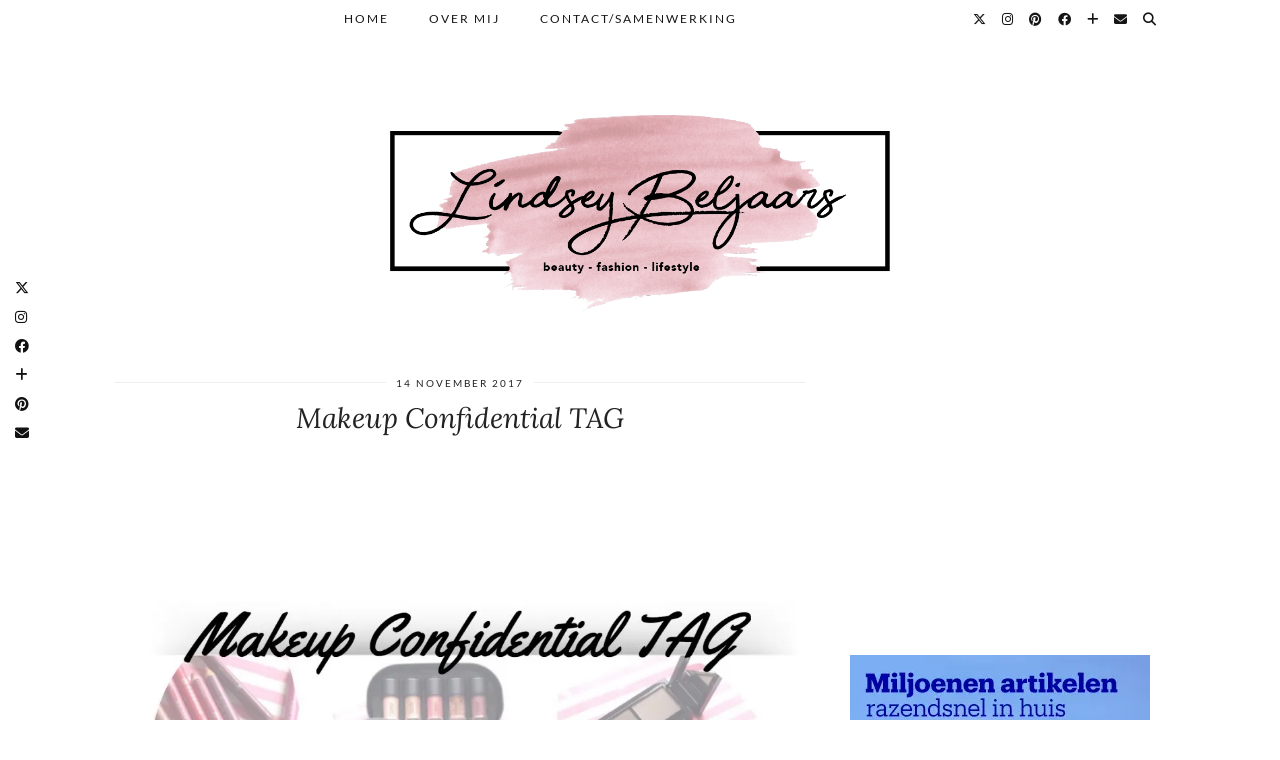

--- FILE ---
content_type: text/html; charset=UTF-8
request_url: https://lindseybeljaars.nl/2017/11/makeup-confidential-tag/
body_size: 23443
content:
<!DOCTYPE html>
<html lang="nl-NL">
<head>
	<meta charset="UTF-8">
	<meta name="viewport" content="width=device-width, initial-scale=1.0, maximum-scale=1.0, user-scalable=no">
	<meta name='robots' content='index, follow, max-image-preview:large, max-snippet:-1, max-video-preview:-1' />
<!-- Jetpack Site Verification Tags -->
<meta name="google-site-verification" content="lrhqtPfLg40nTxTR4fBPLVPZeA18vFojTl3gITnBqQ8" />

	<!-- This site is optimized with the Yoast SEO plugin v26.8 - https://yoast.com/product/yoast-seo-wordpress/ -->
	<title>Makeup Confidential TAG - Lindsey Beljaars</title>
	<meta name="description" content="Makeup Confidential TAG. In dit artikel geef ik antwoord op de vragen uit de Makeup Confidential TAG. Benieuwd naar mijn antwoorden? Lees nu gezellig mee!" />
	<link rel="canonical" href="https://lindseybeljaars.nl/2017/11/makeup-confidential-tag/" />
	<meta property="og:locale" content="nl_NL" />
	<meta property="og:type" content="article" />
	<meta property="og:title" content="Makeup Confidential TAG - Lindsey Beljaars" />
	<meta property="og:description" content="Makeup Confidential TAG. In dit artikel geef ik antwoord op de vragen uit de Makeup Confidential TAG. Benieuwd naar mijn antwoorden? Lees nu gezellig mee!" />
	<meta property="og:url" content="https://lindseybeljaars.nl/2017/11/makeup-confidential-tag/" />
	<meta property="og:site_name" content="Lindsey Beljaars" />
	<meta property="article:publisher" content="https://www.facebook.com/lindseybeljaars" />
	<meta property="article:author" content="https://www.facebook.com/lindseybeljaars" />
	<meta property="article:published_time" content="2017-11-14T05:00:50+00:00" />
	<meta property="og:image" content="https://lindseybeljaars.nl/wp-content/uploads/2017/11/IMG_5529.jpg" />
	<meta name="author" content="Lindsey Beljaars" />
	<meta name="twitter:card" content="summary_large_image" />
	<meta name="twitter:creator" content="@xLindseyB" />
	<meta name="twitter:site" content="@xLindseyB" />
	<meta name="twitter:label1" content="Geschreven door" />
	<meta name="twitter:data1" content="Lindsey Beljaars" />
	<meta name="twitter:label2" content="Geschatte leestijd" />
	<meta name="twitter:data2" content="4 minuten" />
	<script type="application/ld+json" class="yoast-schema-graph">{"@context":"https://schema.org","@graph":[{"@type":"Article","@id":"https://lindseybeljaars.nl/2017/11/makeup-confidential-tag/#article","isPartOf":{"@id":"https://lindseybeljaars.nl/2017/11/makeup-confidential-tag/"},"author":{"name":"Lindsey Beljaars","@id":"https://lindseybeljaars.nl/#/schema/person/4ce6be8487072508eb79960282865303"},"headline":"Makeup Confidential TAG","datePublished":"2017-11-14T05:00:50+00:00","mainEntityOfPage":{"@id":"https://lindseybeljaars.nl/2017/11/makeup-confidential-tag/"},"wordCount":795,"publisher":{"@id":"https://lindseybeljaars.nl/#/schema/person/4ce6be8487072508eb79960282865303"},"image":{"@id":"https://lindseybeljaars.nl/2017/11/makeup-confidential-tag/#primaryimage"},"thumbnailUrl":"https://lindseybeljaars.nl/wp-content/uploads/2017/11/IMG_5529.jpg","articleSection":["TAG"],"inLanguage":"nl-NL"},{"@type":"WebPage","@id":"https://lindseybeljaars.nl/2017/11/makeup-confidential-tag/","url":"https://lindseybeljaars.nl/2017/11/makeup-confidential-tag/","name":"Makeup Confidential TAG - Lindsey Beljaars","isPartOf":{"@id":"https://lindseybeljaars.nl/#website"},"primaryImageOfPage":{"@id":"https://lindseybeljaars.nl/2017/11/makeup-confidential-tag/#primaryimage"},"image":{"@id":"https://lindseybeljaars.nl/2017/11/makeup-confidential-tag/#primaryimage"},"thumbnailUrl":"https://lindseybeljaars.nl/wp-content/uploads/2017/11/IMG_5529.jpg","datePublished":"2017-11-14T05:00:50+00:00","description":"Makeup Confidential TAG. In dit artikel geef ik antwoord op de vragen uit de Makeup Confidential TAG. Benieuwd naar mijn antwoorden? Lees nu gezellig mee!","breadcrumb":{"@id":"https://lindseybeljaars.nl/2017/11/makeup-confidential-tag/#breadcrumb"},"inLanguage":"nl-NL","potentialAction":[{"@type":"ReadAction","target":["https://lindseybeljaars.nl/2017/11/makeup-confidential-tag/"]}]},{"@type":"ImageObject","inLanguage":"nl-NL","@id":"https://lindseybeljaars.nl/2017/11/makeup-confidential-tag/#primaryimage","url":"https://lindseybeljaars.nl/wp-content/uploads/2017/11/IMG_5529.jpg","contentUrl":"https://lindseybeljaars.nl/wp-content/uploads/2017/11/IMG_5529.jpg"},{"@type":"BreadcrumbList","@id":"https://lindseybeljaars.nl/2017/11/makeup-confidential-tag/#breadcrumb","itemListElement":[{"@type":"ListItem","position":1,"name":"Home","item":"https://lindseybeljaars.nl/"},{"@type":"ListItem","position":2,"name":"Makeup Confidential TAG"}]},{"@type":"WebSite","@id":"https://lindseybeljaars.nl/#website","url":"https://lindseybeljaars.nl/","name":"Lindsey Beljaars","description":"Beauty-, Fashion- en Lifestyleblog","publisher":{"@id":"https://lindseybeljaars.nl/#/schema/person/4ce6be8487072508eb79960282865303"},"potentialAction":[{"@type":"SearchAction","target":{"@type":"EntryPoint","urlTemplate":"https://lindseybeljaars.nl/?s={search_term_string}"},"query-input":{"@type":"PropertyValueSpecification","valueRequired":true,"valueName":"search_term_string"}}],"inLanguage":"nl-NL"},{"@type":["Person","Organization"],"@id":"https://lindseybeljaars.nl/#/schema/person/4ce6be8487072508eb79960282865303","name":"Lindsey Beljaars","image":{"@type":"ImageObject","inLanguage":"nl-NL","@id":"https://lindseybeljaars.nl/#/schema/person/image/","url":"https://secure.gravatar.com/avatar/2c561f7323bdbc93afad0569dbaa776a8a628b3e0919aa589fea04664e2c45fb?s=96&d=mm&r=g","contentUrl":"https://secure.gravatar.com/avatar/2c561f7323bdbc93afad0569dbaa776a8a628b3e0919aa589fea04664e2c45fb?s=96&d=mm&r=g","caption":"Lindsey Beljaars"},"logo":{"@id":"https://lindseybeljaars.nl/#/schema/person/image/"},"sameAs":["https://www.lindseybeljaars.nl","https://www.facebook.com/lindseybeljaars","https://www.instagram.com/lindseybeljaars/","https://www.linkedin.com/in/lindsey-beljaars/","https://nl.pinterest.com/lindseybeljaars/_created/"],"url":"https://lindseybeljaars.nl/author/lindsey-beljaars/"}]}</script>
	<!-- / Yoast SEO plugin. -->


<link rel='dns-prefetch' href='//cdnjs.cloudflare.com' />
<link rel='dns-prefetch' href='//stats.wp.com' />
<link rel='dns-prefetch' href='//pipdigz.co.uk' />
<link rel='dns-prefetch' href='//fonts.bunny.net' />
<link rel='dns-prefetch' href='//v0.wordpress.com' />
<link rel='preconnect' href='//i0.wp.com' />
<link rel='preconnect' href='//c0.wp.com' />
<link rel="alternate" type="application/rss+xml" title="Lindsey Beljaars &raquo; feed" href="https://lindseybeljaars.nl/feed/" />
<link rel="alternate" type="application/rss+xml" title="Lindsey Beljaars &raquo; reacties feed" href="https://lindseybeljaars.nl/comments/feed/" />
<link rel="alternate" type="application/rss+xml" title="Lindsey Beljaars &raquo; Makeup Confidential TAG reacties feed" href="https://lindseybeljaars.nl/2017/11/makeup-confidential-tag/feed/" />
<link rel="alternate" title="oEmbed (JSON)" type="application/json+oembed" href="https://lindseybeljaars.nl/wp-json/oembed/1.0/embed?url=https%3A%2F%2Flindseybeljaars.nl%2F2017%2F11%2Fmakeup-confidential-tag%2F" />
<link rel="alternate" title="oEmbed (XML)" type="text/xml+oembed" href="https://lindseybeljaars.nl/wp-json/oembed/1.0/embed?url=https%3A%2F%2Flindseybeljaars.nl%2F2017%2F11%2Fmakeup-confidential-tag%2F&#038;format=xml" />
<style id='wp-img-auto-sizes-contain-inline-css' type='text/css'>
img:is([sizes=auto i],[sizes^="auto," i]){contain-intrinsic-size:3000px 1500px}
/*# sourceURL=wp-img-auto-sizes-contain-inline-css */
</style>
<link rel='stylesheet' id='sbi_styles-css' href='https://lindseybeljaars.nl/wp-content/plugins/instagram-feed/css/sbi-styles.min.css?ver=6.10.0' type='text/css' media='all' />
<style id='wp-block-library-inline-css' type='text/css'>
:root{--wp-block-synced-color:#7a00df;--wp-block-synced-color--rgb:122,0,223;--wp-bound-block-color:var(--wp-block-synced-color);--wp-editor-canvas-background:#ddd;--wp-admin-theme-color:#007cba;--wp-admin-theme-color--rgb:0,124,186;--wp-admin-theme-color-darker-10:#006ba1;--wp-admin-theme-color-darker-10--rgb:0,107,160.5;--wp-admin-theme-color-darker-20:#005a87;--wp-admin-theme-color-darker-20--rgb:0,90,135;--wp-admin-border-width-focus:2px}@media (min-resolution:192dpi){:root{--wp-admin-border-width-focus:1.5px}}.wp-element-button{cursor:pointer}:root .has-very-light-gray-background-color{background-color:#eee}:root .has-very-dark-gray-background-color{background-color:#313131}:root .has-very-light-gray-color{color:#eee}:root .has-very-dark-gray-color{color:#313131}:root .has-vivid-green-cyan-to-vivid-cyan-blue-gradient-background{background:linear-gradient(135deg,#00d084,#0693e3)}:root .has-purple-crush-gradient-background{background:linear-gradient(135deg,#34e2e4,#4721fb 50%,#ab1dfe)}:root .has-hazy-dawn-gradient-background{background:linear-gradient(135deg,#faaca8,#dad0ec)}:root .has-subdued-olive-gradient-background{background:linear-gradient(135deg,#fafae1,#67a671)}:root .has-atomic-cream-gradient-background{background:linear-gradient(135deg,#fdd79a,#004a59)}:root .has-nightshade-gradient-background{background:linear-gradient(135deg,#330968,#31cdcf)}:root .has-midnight-gradient-background{background:linear-gradient(135deg,#020381,#2874fc)}:root{--wp--preset--font-size--normal:16px;--wp--preset--font-size--huge:42px}.has-regular-font-size{font-size:1em}.has-larger-font-size{font-size:2.625em}.has-normal-font-size{font-size:var(--wp--preset--font-size--normal)}.has-huge-font-size{font-size:var(--wp--preset--font-size--huge)}.has-text-align-center{text-align:center}.has-text-align-left{text-align:left}.has-text-align-right{text-align:right}.has-fit-text{white-space:nowrap!important}#end-resizable-editor-section{display:none}.aligncenter{clear:both}.items-justified-left{justify-content:flex-start}.items-justified-center{justify-content:center}.items-justified-right{justify-content:flex-end}.items-justified-space-between{justify-content:space-between}.screen-reader-text{border:0;clip-path:inset(50%);height:1px;margin:-1px;overflow:hidden;padding:0;position:absolute;width:1px;word-wrap:normal!important}.screen-reader-text:focus{background-color:#ddd;clip-path:none;color:#444;display:block;font-size:1em;height:auto;left:5px;line-height:normal;padding:15px 23px 14px;text-decoration:none;top:5px;width:auto;z-index:100000}html :where(.has-border-color){border-style:solid}html :where([style*=border-top-color]){border-top-style:solid}html :where([style*=border-right-color]){border-right-style:solid}html :where([style*=border-bottom-color]){border-bottom-style:solid}html :where([style*=border-left-color]){border-left-style:solid}html :where([style*=border-width]){border-style:solid}html :where([style*=border-top-width]){border-top-style:solid}html :where([style*=border-right-width]){border-right-style:solid}html :where([style*=border-bottom-width]){border-bottom-style:solid}html :where([style*=border-left-width]){border-left-style:solid}html :where(img[class*=wp-image-]){height:auto;max-width:100%}:where(figure){margin:0 0 1em}html :where(.is-position-sticky){--wp-admin--admin-bar--position-offset:var(--wp-admin--admin-bar--height,0px)}@media screen and (max-width:600px){html :where(.is-position-sticky){--wp-admin--admin-bar--position-offset:0px}}

/*# sourceURL=wp-block-library-inline-css */
</style><style id='global-styles-inline-css' type='text/css'>
:root{--wp--preset--aspect-ratio--square: 1;--wp--preset--aspect-ratio--4-3: 4/3;--wp--preset--aspect-ratio--3-4: 3/4;--wp--preset--aspect-ratio--3-2: 3/2;--wp--preset--aspect-ratio--2-3: 2/3;--wp--preset--aspect-ratio--16-9: 16/9;--wp--preset--aspect-ratio--9-16: 9/16;--wp--preset--color--black: #000000;--wp--preset--color--cyan-bluish-gray: #abb8c3;--wp--preset--color--white: #ffffff;--wp--preset--color--pale-pink: #f78da7;--wp--preset--color--vivid-red: #cf2e2e;--wp--preset--color--luminous-vivid-orange: #ff6900;--wp--preset--color--luminous-vivid-amber: #fcb900;--wp--preset--color--light-green-cyan: #7bdcb5;--wp--preset--color--vivid-green-cyan: #00d084;--wp--preset--color--pale-cyan-blue: #8ed1fc;--wp--preset--color--vivid-cyan-blue: #0693e3;--wp--preset--color--vivid-purple: #9b51e0;--wp--preset--gradient--vivid-cyan-blue-to-vivid-purple: linear-gradient(135deg,rgb(6,147,227) 0%,rgb(155,81,224) 100%);--wp--preset--gradient--light-green-cyan-to-vivid-green-cyan: linear-gradient(135deg,rgb(122,220,180) 0%,rgb(0,208,130) 100%);--wp--preset--gradient--luminous-vivid-amber-to-luminous-vivid-orange: linear-gradient(135deg,rgb(252,185,0) 0%,rgb(255,105,0) 100%);--wp--preset--gradient--luminous-vivid-orange-to-vivid-red: linear-gradient(135deg,rgb(255,105,0) 0%,rgb(207,46,46) 100%);--wp--preset--gradient--very-light-gray-to-cyan-bluish-gray: linear-gradient(135deg,rgb(238,238,238) 0%,rgb(169,184,195) 100%);--wp--preset--gradient--cool-to-warm-spectrum: linear-gradient(135deg,rgb(74,234,220) 0%,rgb(151,120,209) 20%,rgb(207,42,186) 40%,rgb(238,44,130) 60%,rgb(251,105,98) 80%,rgb(254,248,76) 100%);--wp--preset--gradient--blush-light-purple: linear-gradient(135deg,rgb(255,206,236) 0%,rgb(152,150,240) 100%);--wp--preset--gradient--blush-bordeaux: linear-gradient(135deg,rgb(254,205,165) 0%,rgb(254,45,45) 50%,rgb(107,0,62) 100%);--wp--preset--gradient--luminous-dusk: linear-gradient(135deg,rgb(255,203,112) 0%,rgb(199,81,192) 50%,rgb(65,88,208) 100%);--wp--preset--gradient--pale-ocean: linear-gradient(135deg,rgb(255,245,203) 0%,rgb(182,227,212) 50%,rgb(51,167,181) 100%);--wp--preset--gradient--electric-grass: linear-gradient(135deg,rgb(202,248,128) 0%,rgb(113,206,126) 100%);--wp--preset--gradient--midnight: linear-gradient(135deg,rgb(2,3,129) 0%,rgb(40,116,252) 100%);--wp--preset--font-size--small: 13px;--wp--preset--font-size--medium: 20px;--wp--preset--font-size--large: 36px;--wp--preset--font-size--x-large: 42px;--wp--preset--spacing--20: 0.44rem;--wp--preset--spacing--30: 0.67rem;--wp--preset--spacing--40: 1rem;--wp--preset--spacing--50: 1.5rem;--wp--preset--spacing--60: 2.25rem;--wp--preset--spacing--70: 3.38rem;--wp--preset--spacing--80: 5.06rem;--wp--preset--shadow--natural: 6px 6px 9px rgba(0, 0, 0, 0.2);--wp--preset--shadow--deep: 12px 12px 50px rgba(0, 0, 0, 0.4);--wp--preset--shadow--sharp: 6px 6px 0px rgba(0, 0, 0, 0.2);--wp--preset--shadow--outlined: 6px 6px 0px -3px rgb(255, 255, 255), 6px 6px rgb(0, 0, 0);--wp--preset--shadow--crisp: 6px 6px 0px rgb(0, 0, 0);}:where(.is-layout-flex){gap: 0.5em;}:where(.is-layout-grid){gap: 0.5em;}body .is-layout-flex{display: flex;}.is-layout-flex{flex-wrap: wrap;align-items: center;}.is-layout-flex > :is(*, div){margin: 0;}body .is-layout-grid{display: grid;}.is-layout-grid > :is(*, div){margin: 0;}:where(.wp-block-columns.is-layout-flex){gap: 2em;}:where(.wp-block-columns.is-layout-grid){gap: 2em;}:where(.wp-block-post-template.is-layout-flex){gap: 1.25em;}:where(.wp-block-post-template.is-layout-grid){gap: 1.25em;}.has-black-color{color: var(--wp--preset--color--black) !important;}.has-cyan-bluish-gray-color{color: var(--wp--preset--color--cyan-bluish-gray) !important;}.has-white-color{color: var(--wp--preset--color--white) !important;}.has-pale-pink-color{color: var(--wp--preset--color--pale-pink) !important;}.has-vivid-red-color{color: var(--wp--preset--color--vivid-red) !important;}.has-luminous-vivid-orange-color{color: var(--wp--preset--color--luminous-vivid-orange) !important;}.has-luminous-vivid-amber-color{color: var(--wp--preset--color--luminous-vivid-amber) !important;}.has-light-green-cyan-color{color: var(--wp--preset--color--light-green-cyan) !important;}.has-vivid-green-cyan-color{color: var(--wp--preset--color--vivid-green-cyan) !important;}.has-pale-cyan-blue-color{color: var(--wp--preset--color--pale-cyan-blue) !important;}.has-vivid-cyan-blue-color{color: var(--wp--preset--color--vivid-cyan-blue) !important;}.has-vivid-purple-color{color: var(--wp--preset--color--vivid-purple) !important;}.has-black-background-color{background-color: var(--wp--preset--color--black) !important;}.has-cyan-bluish-gray-background-color{background-color: var(--wp--preset--color--cyan-bluish-gray) !important;}.has-white-background-color{background-color: var(--wp--preset--color--white) !important;}.has-pale-pink-background-color{background-color: var(--wp--preset--color--pale-pink) !important;}.has-vivid-red-background-color{background-color: var(--wp--preset--color--vivid-red) !important;}.has-luminous-vivid-orange-background-color{background-color: var(--wp--preset--color--luminous-vivid-orange) !important;}.has-luminous-vivid-amber-background-color{background-color: var(--wp--preset--color--luminous-vivid-amber) !important;}.has-light-green-cyan-background-color{background-color: var(--wp--preset--color--light-green-cyan) !important;}.has-vivid-green-cyan-background-color{background-color: var(--wp--preset--color--vivid-green-cyan) !important;}.has-pale-cyan-blue-background-color{background-color: var(--wp--preset--color--pale-cyan-blue) !important;}.has-vivid-cyan-blue-background-color{background-color: var(--wp--preset--color--vivid-cyan-blue) !important;}.has-vivid-purple-background-color{background-color: var(--wp--preset--color--vivid-purple) !important;}.has-black-border-color{border-color: var(--wp--preset--color--black) !important;}.has-cyan-bluish-gray-border-color{border-color: var(--wp--preset--color--cyan-bluish-gray) !important;}.has-white-border-color{border-color: var(--wp--preset--color--white) !important;}.has-pale-pink-border-color{border-color: var(--wp--preset--color--pale-pink) !important;}.has-vivid-red-border-color{border-color: var(--wp--preset--color--vivid-red) !important;}.has-luminous-vivid-orange-border-color{border-color: var(--wp--preset--color--luminous-vivid-orange) !important;}.has-luminous-vivid-amber-border-color{border-color: var(--wp--preset--color--luminous-vivid-amber) !important;}.has-light-green-cyan-border-color{border-color: var(--wp--preset--color--light-green-cyan) !important;}.has-vivid-green-cyan-border-color{border-color: var(--wp--preset--color--vivid-green-cyan) !important;}.has-pale-cyan-blue-border-color{border-color: var(--wp--preset--color--pale-cyan-blue) !important;}.has-vivid-cyan-blue-border-color{border-color: var(--wp--preset--color--vivid-cyan-blue) !important;}.has-vivid-purple-border-color{border-color: var(--wp--preset--color--vivid-purple) !important;}.has-vivid-cyan-blue-to-vivid-purple-gradient-background{background: var(--wp--preset--gradient--vivid-cyan-blue-to-vivid-purple) !important;}.has-light-green-cyan-to-vivid-green-cyan-gradient-background{background: var(--wp--preset--gradient--light-green-cyan-to-vivid-green-cyan) !important;}.has-luminous-vivid-amber-to-luminous-vivid-orange-gradient-background{background: var(--wp--preset--gradient--luminous-vivid-amber-to-luminous-vivid-orange) !important;}.has-luminous-vivid-orange-to-vivid-red-gradient-background{background: var(--wp--preset--gradient--luminous-vivid-orange-to-vivid-red) !important;}.has-very-light-gray-to-cyan-bluish-gray-gradient-background{background: var(--wp--preset--gradient--very-light-gray-to-cyan-bluish-gray) !important;}.has-cool-to-warm-spectrum-gradient-background{background: var(--wp--preset--gradient--cool-to-warm-spectrum) !important;}.has-blush-light-purple-gradient-background{background: var(--wp--preset--gradient--blush-light-purple) !important;}.has-blush-bordeaux-gradient-background{background: var(--wp--preset--gradient--blush-bordeaux) !important;}.has-luminous-dusk-gradient-background{background: var(--wp--preset--gradient--luminous-dusk) !important;}.has-pale-ocean-gradient-background{background: var(--wp--preset--gradient--pale-ocean) !important;}.has-electric-grass-gradient-background{background: var(--wp--preset--gradient--electric-grass) !important;}.has-midnight-gradient-background{background: var(--wp--preset--gradient--midnight) !important;}.has-small-font-size{font-size: var(--wp--preset--font-size--small) !important;}.has-medium-font-size{font-size: var(--wp--preset--font-size--medium) !important;}.has-large-font-size{font-size: var(--wp--preset--font-size--large) !important;}.has-x-large-font-size{font-size: var(--wp--preset--font-size--x-large) !important;}
/*# sourceURL=global-styles-inline-css */
</style>

<style id='classic-theme-styles-inline-css' type='text/css'>
/*! This file is auto-generated */
.wp-block-button__link{color:#fff;background-color:#32373c;border-radius:9999px;box-shadow:none;text-decoration:none;padding:calc(.667em + 2px) calc(1.333em + 2px);font-size:1.125em}.wp-block-file__button{background:#32373c;color:#fff;text-decoration:none}
/*# sourceURL=/wp-includes/css/classic-themes.min.css */
</style>
<link rel='stylesheet' id='pzz-public-css' href='https://lindseybeljaars.nl/wp-content/plugins/linkpizza-manager/public/css/pzz-public.css?ver=5.5.3' type='text/css' media='all' />
<link rel='stylesheet' id='p3-core-responsive-css' href='https://pipdigz.co.uk/p3/css/core_resp.css' type='text/css' media='all' />
<link rel='stylesheet' id='pipdig-style-css' href='https://lindseybeljaars.nl/wp-content/themes/pipdig-firefly/style.css?ver=1739799255' type='text/css' media='all' />
<link rel='stylesheet' id='pipdig-responsive-css' href='https://lindseybeljaars.nl/wp-content/themes/pipdig-firefly/css/responsive.css?ver=1739799255' type='text/css' media='all' />
<link rel='stylesheet' id='pipdig-fonts-css' href='https://fonts.bunny.net/css?family=Montserrat|Lato:400,400i,700,700i|Lora:400,400i,700,700i' type='text/css' media='all' />
<link rel='stylesheet' id='iworks_upprev_frontend-css' href='https://lindseybeljaars.nl/wp-content/plugins/upprev/assets/styles/frontend.min.css?ver=4.0' type='text/css' media='all' />
<link rel='stylesheet' id='sharedaddy-css' href='https://c0.wp.com/p/jetpack/15.4/modules/sharedaddy/sharing.css' type='text/css' media='all' />
<link rel='stylesheet' id='social-logos-css' href='https://c0.wp.com/p/jetpack/15.4/_inc/social-logos/social-logos.min.css' type='text/css' media='all' />
<script type="text/javascript" src="https://c0.wp.com/c/6.9/wp-includes/js/jquery/jquery.min.js" id="jquery-core-js"></script>
<script type="text/javascript" src="https://c0.wp.com/c/6.9/wp-includes/js/jquery/jquery-migrate.min.js" id="jquery-migrate-js"></script>
<script type="text/javascript" id="iworks_upprev_frontend-js-extra">
/* <![CDATA[ */
var iworks_upprev = {"animation":"flyout","close_button_show":"1","color_set":null,"compare":"simple","configuration":"simple","css_border_width":"2px 0 0 0","css_bottom":"5","css_side":"5","css_width":"360","excerpt_length":"20","excerpt_show":"1","ga_opt_noninteraction":"1","ga_track_clicks":"1","ga_track_views":"1","header_show":"1","header_text":null,"ignore_sticky_posts":"0","number_of_posts":"1","offset_element":"#comments","offset_percent":"75","reopen_button_show":"1","show_thumb":"1","taxonomy_limit":"0","thumb_height":null,"thumb_width":"48","url_new_window":"0","url_prefix":"","url_suffix":null,"position":{"raw":"right","top":0,"left":0,"center":0,"middle":0,"all":"right"},"title":"Makeup Confidential TAG","p":"11491","nonce":"f46fce7732","ajaxurl":"https://lindseybeljaars.nl/wp-admin/admin-ajax.php"};
//# sourceURL=iworks_upprev_frontend-js-extra
/* ]]> */
</script>
<script type="text/javascript" src="https://lindseybeljaars.nl/wp-content/plugins/upprev/assets/scripts/upprev.min.js?ver=4.0" id="iworks_upprev_frontend-js"></script>
<link rel="https://api.w.org/" href="https://lindseybeljaars.nl/wp-json/" /><link rel="alternate" title="JSON" type="application/json" href="https://lindseybeljaars.nl/wp-json/wp/v2/posts/11491" /><link rel="EditURI" type="application/rsd+xml" title="RSD" href="https://lindseybeljaars.nl/xmlrpc.php?rsd" />

<link rel='shortlink' href='https://wp.me/p68ONq-2Zl' />
<!-- FAVHERO FAVICON START --><!-- NO FAVICONS SET --><!-- FAVHERO FAVICON END --><meta name="p:domain_verify" content="cddacdeed016fc979f029033b3b4aab4"/>		
		<script>
						
			
			
			(function(p,z,Z){
				z=p.createElement("script");z.async=1;
				z.src="//pzz.io/pzz.js?uid=52697&host="+p.domain;
				(p.head||p.documentElement).insertBefore(z,Z);
			})(document);
		</script>
			<style>img#wpstats{display:none}</style>
				<!--noptimize-->
		<style>
		.p3_instagram_post{width:20%}
				@media only screen and (max-width: 719px) {
			.p3_instagram_post {
				width: 25%;
			}
		}
				</style>
		<!--/noptimize-->
		<!--noptimize--> <!-- Cust --> <style>@media screen and (min-width: 770px) { .site-title img{padding-top:50px} }.site-top,.menu-bar ul ul,.slicknav_menu,#nav-search input[type="text"],.site-footer{background:#ffffff}.menu-bar ul li a:hover,.menu-bar ul ul li > a:hover,.menu-bar ul ul li:hover > a{color:#d893b6}.entry-title a:hover,.sidebar a:hover,#full-screen-slider h3 a:hover{color:#d893b6}a, .star-rating{color:#2870ff}a:hover{color:#000000}.site-sidebar a:not(.more-link) {color:#0c0c0c}.widget-title,.top-slider-section .read-more,.slide-more{background:#ffffff;border-color:#ffffff;box-shadow:0 0 0 1px #ffffff inset,0 0 0 1px #ffffff inset;}site-title,.site-title a,#back-top a:hover{color:#d893b6}.socialz a, .sidebar .socialz a{color:#000000}.socialz a:hover, #p3_social_sidebar a:hover, .sidebar .socialz a:hover{color:#0c0c0c}.site-title img{width:500px}</style> <!-- /Cust --> <!--/noptimize-->
<!-- Meta Pixel Code -->
<script type='text/javascript'>
!function(f,b,e,v,n,t,s){if(f.fbq)return;n=f.fbq=function(){n.callMethod?
n.callMethod.apply(n,arguments):n.queue.push(arguments)};if(!f._fbq)f._fbq=n;
n.push=n;n.loaded=!0;n.version='2.0';n.queue=[];t=b.createElement(e);t.async=!0;
t.src=v;s=b.getElementsByTagName(e)[0];s.parentNode.insertBefore(t,s)}(window,
document,'script','https://connect.facebook.net/en_US/fbevents.js');
</script>
<!-- End Meta Pixel Code -->
<script type='text/javascript'>var url = window.location.origin + '?ob=open-bridge';
            fbq('set', 'openbridge', '302274377769705', url);
fbq('init', '302274377769705', {}, {
    "agent": "wordpress-6.9-4.1.5"
})</script><script type='text/javascript'>
    fbq('track', 'PageView', []);
  </script><!-- All in one Favicon 4.8 --><link rel="shortcut icon" href="https://lindseybeljaars.nl/wp-content/uploads/2015/10/favicon-1.ico" />
<link rel="icon" href="https://i0.wp.com/lindseybeljaars.nl/wp-content/uploads/2015/12/cropped-Hartje.jpg?fit=32%2C32&#038;ssl=1" sizes="32x32" />
<link rel="icon" href="https://i0.wp.com/lindseybeljaars.nl/wp-content/uploads/2015/12/cropped-Hartje.jpg?fit=192%2C192&#038;ssl=1" sizes="192x192" />
<link rel="apple-touch-icon" href="https://i0.wp.com/lindseybeljaars.nl/wp-content/uploads/2015/12/cropped-Hartje.jpg?fit=180%2C180&#038;ssl=1" />
<meta name="msapplication-TileImage" content="https://i0.wp.com/lindseybeljaars.nl/wp-content/uploads/2015/12/cropped-Hartje.jpg?fit=270%2C270&#038;ssl=1" />
<!-- pipdig p3 custom code head --> <!-- Global site tag (gtag.js) - Google Analytics -->
<script async src="https://www.googletagmanager.com/gtag/js?id=UA-61444279-1"></script>
<script>
  window.dataLayer = window.dataLayer || [];
  function gtag(){dataLayer.push(arguments);}
  gtag('js', new Date());

  gtag('config', 'UA-61444279-1');
</script>

<meta name="p:domain_verify" content="bf2662d8b342ec11afd65071a51bc20b"/> <!-- // pipdig p3 custom code head --><style type="text/css">
 </style>
	<link rel='stylesheet' id='jetpack-swiper-library-css' href='https://c0.wp.com/p/jetpack/15.4/_inc/blocks/swiper.css' type='text/css' media='all' />
<link rel='stylesheet' id='jetpack-carousel-css' href='https://c0.wp.com/p/jetpack/15.4/modules/carousel/jetpack-carousel.css' type='text/css' media='all' />
</head>

<body data-rsssl=1 class="wp-singular post-template-default single single-post postid-11491 single-format-standard wp-theme-pipdig-firefly pipdig_sidebar_active">
	<div id="p3_social_sidebar" class=""><a href="https://twitter.com/xLindseyB" target="_blank" rel="nofollow noopener external" data-wpel-link="external"><i class="pipdigicons pipdigicons_fab pipdigicons-x-twitter"></i></a><a href="https://instagram.com/lindseybeljaars" target="_blank" rel="nofollow noopener external" data-wpel-link="external"><i class="pipdigicons pipdigicons_fab pipdigicons-instagram"></i></a><a href="https://www.facebook.com/lindseybeljaars/" target="_blank" rel="nofollow noopener external" data-wpel-link="external"><i class="pipdigicons pipdigicons_fab pipdigicons-facebook"></i></a><a href="https://www.bloglovin.com/blogs/lindsey-beljaars-13944361" target="_blank" rel="nofollow noopener external" data-wpel-link="external"><i class="pipdigicons pipdigicons-plus"></i></a><a href="https://nl.pinterest.com/xlindseyb/" target="_blank" rel="nofollow noopener external" data-wpel-link="external"><i class="pipdigicons pipdigicons_fab pipdigicons-pinterest"></i></a><a href="mailto:info@lindseybeljaars.nl" rel="nofollow noopener"><i class="pipdigicons pipdigicons-envelope"></i></a></div>
<!-- Meta Pixel Code -->
<noscript>
<img height="1" width="1" style="display:none" alt="fbpx"
src="https://www.facebook.com/tr?id=302274377769705&ev=PageView&noscript=1" />
</noscript>
<!-- End Meta Pixel Code -->

		
	<div class="site-top">
						<div class="clearfix container">
			<nav class="site-menu">
				<div class="clearfix menu-bar"><ul id="menu-menu" class="menu"><li id="menu-item-3331" class="menu-item menu-item-type-custom menu-item-object-custom menu-item-home menu-item-3331"><a href="https://lindseybeljaars.nl" data-wpel-link="internal" rel="noopener noreferrer">Home</a></li>
<li id="menu-item-3333" class="menu-item menu-item-type-post_type menu-item-object-page menu-item-3333"><a href="https://lindseybeljaars.nl/over-mij/" data-wpel-link="internal" rel="noopener noreferrer">Over Mij</a></li>
<li id="menu-item-3332" class="menu-item menu-item-type-post_type menu-item-object-page menu-item-has-children menu-item-3332"><a href="https://lindseybeljaars.nl/contact-samenwerking/" data-wpel-link="internal" rel="noopener noreferrer">Contact/Samenwerking</a>
<ul class="sub-menu">
	<li id="menu-item-14177" class="menu-item menu-item-type-post_type menu-item-object-page menu-item-privacy-policy menu-item-14177"><a rel="privacy-policy noopener noreferrer" href="https://lindseybeljaars.nl/contact-samenwerking/privacyverklaring/" data-wpel-link="internal">Privacyverklaring</a></li>
</ul>
</li>
<li class="socialz top-socialz"><a href="https://twitter.com/xLindseyB" target="_blank" rel="nofollow noopener external" aria-label="Twitter" title="Twitter" data-wpel-link="external"><i class="pipdigicons pipdigicons_fab pipdigicons-x-twitter"></i></a><a href="https://instagram.com/lindseybeljaars" target="_blank" rel="nofollow noopener external" aria-label="Instagram" title="Instagram" data-wpel-link="external"><i class="pipdigicons pipdigicons_fab pipdigicons-instagram"></i></a><a href="https://nl.pinterest.com/xlindseyb/" target="_blank" rel="nofollow noopener external" aria-label="Pinterest" title="Pinterest" data-wpel-link="external"><i class="pipdigicons pipdigicons_fab pipdigicons-pinterest"></i></a><a href="https://www.facebook.com/lindseybeljaars/" target="_blank" rel="nofollow noopener external" aria-label="Facebook" title="Facebook" data-wpel-link="external"><i class="pipdigicons pipdigicons_fab pipdigicons-facebook"></i></a><a href="https://www.bloglovin.com/blogs/lindsey-beljaars-13944361" target="_blank" rel="nofollow noopener external" aria-label="Bloglovin" title="Bloglovin" data-wpel-link="external"><i class="pipdigicons pipdigicons-plus"></i></a><a href="mailto:info@lindseybeljaars.nl" target="_blank" rel="nofollow noopener" aria-label="Email" title="Email"><i class="pipdigicons pipdigicons-envelope"></i></a><a id="p3_search_btn" class="toggle-search" aria-label="Search" title="Search"><i class="pipdigicons pipdigicons-search"></i></a></li><li class="pipdig_navbar_search"><form role="search" method="get" class="search-form" action="https://lindseybeljaars.nl/">
	<div class="form-group">
		<input type="search" class="form-control" placeholder="Type wat zoekwoorden..." value="" name="s" title="Search for:">
	</div>
</form></li></ul></div>				<div id="nav-search">
					<form method="get" id="search_form" action="https://lindseybeljaars.nl"/>
						<input type="text" class="text" name="s" placeholder="Type wat zoekwoorden..." >
					</form>
				</div>
			</nav><!-- .site-menu -->
    	</div>
					</div><!-- .site-top -->
	
	<header class="site-header nopin">
		<div class="clearfix container">
			<div class="site-branding">
					<div class="site-title">
				<a href="https://lindseybeljaars.nl" title="Lindsey Beljaars" rel="home noopener noreferrer" data-wpel-link="internal">
					<img data-pin-nopin="true" src="https://lindseybeljaars.nl/wp-content/uploads/2018/12/logolin-1.png" alt="Lindsey Beljaars" />
				</a>
			</div>
									</div>
		</div>
	</header><!-- .site-header -->
	
	
	<div class="site-main">
	
		
		<div class="clearfix container">
		
						
			
	<div class="row">
	
		<div class="col-sm-8 content-area">

		
			<article id="post-11491" class="clearfix post-11491 post type-post status-publish format-standard hentry category-tag">
	
	<header class="entry-header">
					<div class="entry-meta">
				<span class="date-bar-white-bg">
				
					<span class="vcard author show-author">
						<span class="fn">
							<a href="https://lindseybeljaars.nl/author/lindsey-beljaars/" title="Berichten van Lindsey Beljaars" rel="author noopener noreferrer" data-wpel-link="internal">Lindsey Beljaars</a>						</span>
						<span class="show-author"></span>
					</span>
					
											<span class="entry-date updated">
							<time datetime="2017-11">14 november 2017</time>
						</span>
										
										
										
				</span>
			</div>
				<h1 class="entry-title p_post_titles_font">Makeup Confidential TAG</h1>	</header><!-- .entry-header -->

	<div class="clearfix entry-content">
	
				
				
		<!DOCTYPE html PUBLIC "-//W3C//DTD HTML 4.0 Transitional//EN" "http://www.w3.org/TR/REC-html40/loose.dtd">
<html><body data-rsssl=1><p><a href="https://lindseybeljaars.nl/2017/11/makeup-confidential-tag/" data-wpel-link="internal" rel="noopener noreferrer"><img data-recalc-dims="1" src="https://i0.wp.com/lindseybeljaars.nl/wp-content/uploads/2017/11/IMG_5529.jpg?resize=1024%2C1024" data-lazy-src="https://i0.wp.com/lindseybeljaars.nl/wp-content/plugins/lazy-load/images/1x1.trans.gif?ssl=1" fetchpriority="high" decoding="async" data-attachment-id="11779" data-permalink="https://lindseybeljaars.nl/2017/11/makeup-confidential-tag/img_5529/" data-orig-file="https://i0.wp.com/lindseybeljaars.nl/wp-content/uploads/2017/11/IMG_5529.jpg?fit=1024%2C1024&amp;ssl=1" data-orig-size="1024,1024" data-comments-opened="1" data-image-meta="{&quot;aperture&quot;:&quot;0&quot;,&quot;credit&quot;:&quot;&quot;,&quot;camera&quot;:&quot;&quot;,&quot;caption&quot;:&quot;&quot;,&quot;created_timestamp&quot;:&quot;0&quot;,&quot;copyright&quot;:&quot;&quot;,&quot;focal_length&quot;:&quot;0&quot;,&quot;iso&quot;:&quot;0&quot;,&quot;shutter_speed&quot;:&quot;0&quot;,&quot;title&quot;:&quot;&quot;,&quot;orientation&quot;:&quot;0&quot;}" data-image-title="IMG_5529" data-image-description data-image-caption data-medium-file="https://i0.wp.com/lindseybeljaars.nl/wp-content/uploads/2017/11/IMG_5529.jpg?fit=300%2C300&amp;ssl=1" data-large-file="https://i0.wp.com/lindseybeljaars.nl/wp-content/uploads/2017/11/IMG_5529.jpg?fit=1024%2C1024&amp;ssl=1" class="aligncenter size-full wp-image-11779 p3_pinterest_hover_img" alt="Makeup Confidential TAG" width="1024" height="1024" data-pin-url="https://lindseybeljaars.nl/2017/11/makeup-confidential-tag/" data-pin-media="https://lindseybeljaars.nl/wp-content/uploads/2017/11/IMG_5529.jpg" data-pin-description="Makeup Confidential TAG" srcset="https://i0.wp.com/lindseybeljaars.nl/wp-content/uploads/2017/11/IMG_5529.jpg?w=1024&amp;ssl=1 1024w, https://i0.wp.com/lindseybeljaars.nl/wp-content/uploads/2017/11/IMG_5529.jpg?resize=150%2C150&amp;ssl=1 150w, https://i0.wp.com/lindseybeljaars.nl/wp-content/uploads/2017/11/IMG_5529.jpg?resize=740%2C740&amp;ssl=1 740w" sizes="(max-width: 1024px) 100vw, 1024px"><noscript><img data-recalc-dims="1" fetchpriority="high" decoding="async" data-attachment-id="11779" data-permalink="https://lindseybeljaars.nl/2017/11/makeup-confidential-tag/img_5529/" data-orig-file="https://i0.wp.com/lindseybeljaars.nl/wp-content/uploads/2017/11/IMG_5529.jpg?fit=1024%2C1024&amp;ssl=1" data-orig-size="1024,1024" data-comments-opened="1" data-image-meta="{&quot;aperture&quot;:&quot;0&quot;,&quot;credit&quot;:&quot;&quot;,&quot;camera&quot;:&quot;&quot;,&quot;caption&quot;:&quot;&quot;,&quot;created_timestamp&quot;:&quot;0&quot;,&quot;copyright&quot;:&quot;&quot;,&quot;focal_length&quot;:&quot;0&quot;,&quot;iso&quot;:&quot;0&quot;,&quot;shutter_speed&quot;:&quot;0&quot;,&quot;title&quot;:&quot;&quot;,&quot;orientation&quot;:&quot;0&quot;}" data-image-title="IMG_5529" data-image-description="" data-image-caption="" data-medium-file="https://i0.wp.com/lindseybeljaars.nl/wp-content/uploads/2017/11/IMG_5529.jpg?fit=300%2C300&amp;ssl=1" data-large-file="https://i0.wp.com/lindseybeljaars.nl/wp-content/uploads/2017/11/IMG_5529.jpg?fit=1024%2C1024&amp;ssl=1" class="aligncenter size-full wp-image-11779 p3_pinterest_hover_img" src="https://i0.wp.com/lindseybeljaars.nl/wp-content/uploads/2017/11/IMG_5529.jpg?resize=1024%2C1024" alt="Makeup Confidential TAG" width="1024" height="1024" data-pin-url="https://lindseybeljaars.nl/2017/11/makeup-confidential-tag/" data-pin-media="https://lindseybeljaars.nl/wp-content/uploads/2017/11/IMG_5529.jpg" data-pin-description="Makeup Confidential TAG" srcset="https://i0.wp.com/lindseybeljaars.nl/wp-content/uploads/2017/11/IMG_5529.jpg?w=1024&amp;ssl=1 1024w, https://i0.wp.com/lindseybeljaars.nl/wp-content/uploads/2017/11/IMG_5529.jpg?resize=150%2C150&amp;ssl=1 150w, https://i0.wp.com/lindseybeljaars.nl/wp-content/uploads/2017/11/IMG_5529.jpg?resize=740%2C740&amp;ssl=1 740w" sizes="(max-width: 1024px) 100vw, 1024px" /></noscript></a></p>
<p>Oeh, dit is een hele oude TAG! Een vragenlijstje dat echt perfect past bij beautybloggers en dus gek dat ik hem nog niet heb ingevuld. Daar is het vandaag tijd voor. Kijk je mee naar mijn antwoorden op de vragen uit de Makeup Confidential TAG?</p>
<p><span id="more-11491"></span></p>
<h1 style="text-align: center;">Makeup Confidential TAG</h1>
<p><a href="https://i0.wp.com/lindseybeljaars.nl/wp-content/uploads/2017/11/img_5346.jpg" data-wpel-link="external" target="_blank" rel="external noopener"><img data-recalc-dims="1" src="https://i0.wp.com/lindseybeljaars.nl/wp-content/uploads/2017/11/img_5346.jpg?resize=1024%2C1024" data-lazy-src="https://i0.wp.com/lindseybeljaars.nl/wp-content/plugins/lazy-load/images/1x1.trans.gif?ssl=1" decoding="async" data-attachment-id="11749" data-permalink="https://lindseybeljaars.nl/2017/11/makeup-confidential-tag/img_5346/" data-orig-file="https://i0.wp.com/lindseybeljaars.nl/wp-content/uploads/2017/11/img_5346.jpg?fit=1024%2C1024&amp;ssl=1" data-orig-size="1024,1024" data-comments-opened="1" data-image-meta="{&quot;aperture&quot;:&quot;0&quot;,&quot;credit&quot;:&quot;&quot;,&quot;camera&quot;:&quot;&quot;,&quot;caption&quot;:&quot;&quot;,&quot;created_timestamp&quot;:&quot;0&quot;,&quot;copyright&quot;:&quot;&quot;,&quot;focal_length&quot;:&quot;0&quot;,&quot;iso&quot;:&quot;0&quot;,&quot;shutter_speed&quot;:&quot;0&quot;,&quot;title&quot;:&quot;&quot;,&quot;orientation&quot;:&quot;0&quot;}" data-image-title="img_5346" data-image-description data-image-caption data-medium-file="https://i0.wp.com/lindseybeljaars.nl/wp-content/uploads/2017/11/img_5346.jpg?fit=300%2C300&amp;ssl=1" data-large-file="https://i0.wp.com/lindseybeljaars.nl/wp-content/uploads/2017/11/img_5346.jpg?fit=1024%2C1024&amp;ssl=1" class="alignnone size-full wp-image-11749 p3_pinterest_hover_img" alt width="1024" height="1024" data-pin-url="https://lindseybeljaars.nl/2017/11/makeup-confidential-tag/" data-pin-media="https://lindseybeljaars.nl/wp-content/uploads/2017/11/img_5346.jpg" data-pin-description srcset="https://i0.wp.com/lindseybeljaars.nl/wp-content/uploads/2017/11/img_5346.jpg?w=1024&amp;ssl=1 1024w, https://i0.wp.com/lindseybeljaars.nl/wp-content/uploads/2017/11/img_5346.jpg?resize=150%2C150&amp;ssl=1 150w, https://i0.wp.com/lindseybeljaars.nl/wp-content/uploads/2017/11/img_5346.jpg?resize=740%2C740&amp;ssl=1 740w" sizes="(max-width: 1024px) 100vw, 1024px"><noscript><img data-recalc-dims="1" decoding="async" data-attachment-id="11749" data-permalink="https://lindseybeljaars.nl/2017/11/makeup-confidential-tag/img_5346/" data-orig-file="https://i0.wp.com/lindseybeljaars.nl/wp-content/uploads/2017/11/img_5346.jpg?fit=1024%2C1024&amp;ssl=1" data-orig-size="1024,1024" data-comments-opened="1" data-image-meta="{&quot;aperture&quot;:&quot;0&quot;,&quot;credit&quot;:&quot;&quot;,&quot;camera&quot;:&quot;&quot;,&quot;caption&quot;:&quot;&quot;,&quot;created_timestamp&quot;:&quot;0&quot;,&quot;copyright&quot;:&quot;&quot;,&quot;focal_length&quot;:&quot;0&quot;,&quot;iso&quot;:&quot;0&quot;,&quot;shutter_speed&quot;:&quot;0&quot;,&quot;title&quot;:&quot;&quot;,&quot;orientation&quot;:&quot;0&quot;}" data-image-title="img_5346" data-image-description="" data-image-caption="" data-medium-file="https://i0.wp.com/lindseybeljaars.nl/wp-content/uploads/2017/11/img_5346.jpg?fit=300%2C300&amp;ssl=1" data-large-file="https://i0.wp.com/lindseybeljaars.nl/wp-content/uploads/2017/11/img_5346.jpg?fit=1024%2C1024&amp;ssl=1" class="alignnone size-full wp-image-11749 p3_pinterest_hover_img" src="https://i0.wp.com/lindseybeljaars.nl/wp-content/uploads/2017/11/img_5346.jpg?resize=1024%2C1024" alt="" width="1024" height="1024" data-pin-url="https://lindseybeljaars.nl/2017/11/makeup-confidential-tag/" data-pin-media="https://lindseybeljaars.nl/wp-content/uploads/2017/11/img_5346.jpg" data-pin-description="" srcset="https://i0.wp.com/lindseybeljaars.nl/wp-content/uploads/2017/11/img_5346.jpg?w=1024&amp;ssl=1 1024w, https://i0.wp.com/lindseybeljaars.nl/wp-content/uploads/2017/11/img_5346.jpg?resize=150%2C150&amp;ssl=1 150w, https://i0.wp.com/lindseybeljaars.nl/wp-content/uploads/2017/11/img_5346.jpg?resize=740%2C740&amp;ssl=1 740w" sizes="(max-width: 1024px) 100vw, 1024px" /></noscript></a><br>
<em>1. Wat is het <strong>oudste</strong> item?</em></p>
<p>Haha! Hier moest ik echt best een tijdje naar zoeken. Ik ben namelijk iemand die best wel afstand kan doen van items dus ik gooi regelmatig dingen die ik niet meer gebruik weg. Het alleroudste makeup item in mijn stash is dit smokey eye palette van Catrice. De oogschaduws zien er redelijk gehavend uit en ik heb de pan nog net niet geraakt. Vroeger gebruikte ik dit palette ontzettend vaak en nu eigenlijk echt nooit meer.</p>
<p><a href="https://i0.wp.com/lindseybeljaars.nl/wp-content/uploads/2017/11/img_5347.jpg" data-wpel-link="external" target="_blank" rel="external noopener"><img data-recalc-dims="1" src="https://i0.wp.com/lindseybeljaars.nl/wp-content/uploads/2017/11/img_5347.jpg?resize=1024%2C1024" data-lazy-src="https://i0.wp.com/lindseybeljaars.nl/wp-content/plugins/lazy-load/images/1x1.trans.gif?ssl=1" decoding="async" data-attachment-id="11750" data-permalink="https://lindseybeljaars.nl/2017/11/makeup-confidential-tag/img_5347/" data-orig-file="https://i0.wp.com/lindseybeljaars.nl/wp-content/uploads/2017/11/img_5347.jpg?fit=1024%2C1024&amp;ssl=1" data-orig-size="1024,1024" data-comments-opened="1" data-image-meta="{&quot;aperture&quot;:&quot;0&quot;,&quot;credit&quot;:&quot;&quot;,&quot;camera&quot;:&quot;&quot;,&quot;caption&quot;:&quot;&quot;,&quot;created_timestamp&quot;:&quot;0&quot;,&quot;copyright&quot;:&quot;&quot;,&quot;focal_length&quot;:&quot;0&quot;,&quot;iso&quot;:&quot;0&quot;,&quot;shutter_speed&quot;:&quot;0&quot;,&quot;title&quot;:&quot;&quot;,&quot;orientation&quot;:&quot;0&quot;}" data-image-title="img_5347" data-image-description data-image-caption data-medium-file="https://i0.wp.com/lindseybeljaars.nl/wp-content/uploads/2017/11/img_5347.jpg?fit=300%2C300&amp;ssl=1" data-large-file="https://i0.wp.com/lindseybeljaars.nl/wp-content/uploads/2017/11/img_5347.jpg?fit=1024%2C1024&amp;ssl=1" class="alignnone size-full wp-image-11750 p3_pinterest_hover_img" alt width="1024" height="1024" data-pin-url="https://lindseybeljaars.nl/2017/11/makeup-confidential-tag/" data-pin-media="https://lindseybeljaars.nl/wp-content/uploads/2017/11/img_5347.jpg" data-pin-description srcset="https://i0.wp.com/lindseybeljaars.nl/wp-content/uploads/2017/11/img_5347.jpg?w=1024&amp;ssl=1 1024w, https://i0.wp.com/lindseybeljaars.nl/wp-content/uploads/2017/11/img_5347.jpg?resize=150%2C150&amp;ssl=1 150w, https://i0.wp.com/lindseybeljaars.nl/wp-content/uploads/2017/11/img_5347.jpg?resize=740%2C740&amp;ssl=1 740w" sizes="(max-width: 1024px) 100vw, 1024px"><noscript><img data-recalc-dims="1" decoding="async" data-attachment-id="11750" data-permalink="https://lindseybeljaars.nl/2017/11/makeup-confidential-tag/img_5347/" data-orig-file="https://i0.wp.com/lindseybeljaars.nl/wp-content/uploads/2017/11/img_5347.jpg?fit=1024%2C1024&amp;ssl=1" data-orig-size="1024,1024" data-comments-opened="1" data-image-meta="{&quot;aperture&quot;:&quot;0&quot;,&quot;credit&quot;:&quot;&quot;,&quot;camera&quot;:&quot;&quot;,&quot;caption&quot;:&quot;&quot;,&quot;created_timestamp&quot;:&quot;0&quot;,&quot;copyright&quot;:&quot;&quot;,&quot;focal_length&quot;:&quot;0&quot;,&quot;iso&quot;:&quot;0&quot;,&quot;shutter_speed&quot;:&quot;0&quot;,&quot;title&quot;:&quot;&quot;,&quot;orientation&quot;:&quot;0&quot;}" data-image-title="img_5347" data-image-description="" data-image-caption="" data-medium-file="https://i0.wp.com/lindseybeljaars.nl/wp-content/uploads/2017/11/img_5347.jpg?fit=300%2C300&amp;ssl=1" data-large-file="https://i0.wp.com/lindseybeljaars.nl/wp-content/uploads/2017/11/img_5347.jpg?fit=1024%2C1024&amp;ssl=1" class="alignnone size-full wp-image-11750 p3_pinterest_hover_img" src="https://i0.wp.com/lindseybeljaars.nl/wp-content/uploads/2017/11/img_5347.jpg?resize=1024%2C1024" alt="" width="1024" height="1024" data-pin-url="https://lindseybeljaars.nl/2017/11/makeup-confidential-tag/" data-pin-media="https://lindseybeljaars.nl/wp-content/uploads/2017/11/img_5347.jpg" data-pin-description="" srcset="https://i0.wp.com/lindseybeljaars.nl/wp-content/uploads/2017/11/img_5347.jpg?w=1024&amp;ssl=1 1024w, https://i0.wp.com/lindseybeljaars.nl/wp-content/uploads/2017/11/img_5347.jpg?resize=150%2C150&amp;ssl=1 150w, https://i0.wp.com/lindseybeljaars.nl/wp-content/uploads/2017/11/img_5347.jpg?resize=740%2C740&amp;ssl=1 740w" sizes="(max-width: 1024px) 100vw, 1024px" /></noscript></a><br>
<em>2. Wat is het <strong>nieuwste</strong> item?&nbsp;</em></p>
<p>Ik krijg heel veel perspakketjes opgestuurd waardoor mijn stash constant verandert. Het nieuwste dat ik op dit moment heb toegevoegd aan mijn stash is de&nbsp;<a href="https://wp.me/p68ONq-31u" data-wpel-link="external" target="_blank" rel="external noopener">House of Holland x The Body Shop Matte Lip Liquid Collectie</a>. Alle drie kleuren vind ik echt fantastisch, absoluut aanwinsten voor mijn stash.</p>
<p><a href="https://i0.wp.com/lindseybeljaars.nl/wp-content/uploads/2017/11/img_5348.jpg" data-wpel-link="external" target="_blank" rel="external noopener"><img data-recalc-dims="1" src="https://i0.wp.com/lindseybeljaars.nl/wp-content/uploads/2017/11/img_5348.jpg?resize=1024%2C1024" data-lazy-src="https://i0.wp.com/lindseybeljaars.nl/wp-content/plugins/lazy-load/images/1x1.trans.gif?ssl=1" loading="lazy" decoding="async" data-attachment-id="11751" data-permalink="https://lindseybeljaars.nl/2017/11/makeup-confidential-tag/img_5348-2/" data-orig-file="https://i0.wp.com/lindseybeljaars.nl/wp-content/uploads/2017/11/img_5348.jpg?fit=1024%2C1024&amp;ssl=1" data-orig-size="1024,1024" data-comments-opened="1" data-image-meta="{&quot;aperture&quot;:&quot;0&quot;,&quot;credit&quot;:&quot;&quot;,&quot;camera&quot;:&quot;&quot;,&quot;caption&quot;:&quot;&quot;,&quot;created_timestamp&quot;:&quot;0&quot;,&quot;copyright&quot;:&quot;&quot;,&quot;focal_length&quot;:&quot;0&quot;,&quot;iso&quot;:&quot;0&quot;,&quot;shutter_speed&quot;:&quot;0&quot;,&quot;title&quot;:&quot;&quot;,&quot;orientation&quot;:&quot;0&quot;}" data-image-title="img_5348" data-image-description data-image-caption data-medium-file="https://i0.wp.com/lindseybeljaars.nl/wp-content/uploads/2017/11/img_5348.jpg?fit=300%2C300&amp;ssl=1" data-large-file="https://i0.wp.com/lindseybeljaars.nl/wp-content/uploads/2017/11/img_5348.jpg?fit=1024%2C1024&amp;ssl=1" class="alignnone size-full wp-image-11751 p3_pinterest_hover_img" alt width="1024" height="1024" data-pin-url="https://lindseybeljaars.nl/2017/11/makeup-confidential-tag/" data-pin-media="https://lindseybeljaars.nl/wp-content/uploads/2017/11/img_5348.jpg" data-pin-description srcset="https://i0.wp.com/lindseybeljaars.nl/wp-content/uploads/2017/11/img_5348.jpg?w=1024&amp;ssl=1 1024w, https://i0.wp.com/lindseybeljaars.nl/wp-content/uploads/2017/11/img_5348.jpg?resize=150%2C150&amp;ssl=1 150w, https://i0.wp.com/lindseybeljaars.nl/wp-content/uploads/2017/11/img_5348.jpg?resize=740%2C740&amp;ssl=1 740w" sizes="auto, (max-width: 1024px) 100vw, 1024px"><noscript><img data-recalc-dims="1" loading="lazy" decoding="async" data-attachment-id="11751" data-permalink="https://lindseybeljaars.nl/2017/11/makeup-confidential-tag/img_5348-2/" data-orig-file="https://i0.wp.com/lindseybeljaars.nl/wp-content/uploads/2017/11/img_5348.jpg?fit=1024%2C1024&amp;ssl=1" data-orig-size="1024,1024" data-comments-opened="1" data-image-meta="{&quot;aperture&quot;:&quot;0&quot;,&quot;credit&quot;:&quot;&quot;,&quot;camera&quot;:&quot;&quot;,&quot;caption&quot;:&quot;&quot;,&quot;created_timestamp&quot;:&quot;0&quot;,&quot;copyright&quot;:&quot;&quot;,&quot;focal_length&quot;:&quot;0&quot;,&quot;iso&quot;:&quot;0&quot;,&quot;shutter_speed&quot;:&quot;0&quot;,&quot;title&quot;:&quot;&quot;,&quot;orientation&quot;:&quot;0&quot;}" data-image-title="img_5348" data-image-description="" data-image-caption="" data-medium-file="https://i0.wp.com/lindseybeljaars.nl/wp-content/uploads/2017/11/img_5348.jpg?fit=300%2C300&amp;ssl=1" data-large-file="https://i0.wp.com/lindseybeljaars.nl/wp-content/uploads/2017/11/img_5348.jpg?fit=1024%2C1024&amp;ssl=1" class="alignnone size-full wp-image-11751 p3_pinterest_hover_img" src="https://i0.wp.com/lindseybeljaars.nl/wp-content/uploads/2017/11/img_5348.jpg?resize=1024%2C1024" alt="" width="1024" height="1024" data-pin-url="https://lindseybeljaars.nl/2017/11/makeup-confidential-tag/" data-pin-media="https://lindseybeljaars.nl/wp-content/uploads/2017/11/img_5348.jpg" data-pin-description="" srcset="https://i0.wp.com/lindseybeljaars.nl/wp-content/uploads/2017/11/img_5348.jpg?w=1024&amp;ssl=1 1024w, https://i0.wp.com/lindseybeljaars.nl/wp-content/uploads/2017/11/img_5348.jpg?resize=150%2C150&amp;ssl=1 150w, https://i0.wp.com/lindseybeljaars.nl/wp-content/uploads/2017/11/img_5348.jpg?resize=740%2C740&amp;ssl=1 740w" sizes="auto, (max-width: 1024px) 100vw, 1024px" /></noscript></a><br>
<em>3. Wat is het <strong>duurste</strong> item?&nbsp;</em></p>
<p>In mijn stash vind je veel highend merken terug dus het was echt wel even zoeken naar het &lsquo;duurste&rsquo; item. Ik denk dat het dit <a href="https://lindseybeljaars.nl/2016/10/too-faced-the-power-makeup-by-nikkie-tutorials/" data-wpel-link="internal" rel="noopener noreferrer">Too Faced The Power of Makeup by Nikkie Tutorials</a> is. Ik kocht dit palette in Las Vegas voor <em>$56,-&nbsp;</em>Eerlijk gezegd vind ik zelf de prijs enorm meevallen. Je krijgt 9 oogschaduwkleuren, 2 blushes, een bronzer, een highlighter, een oogschaduwbasis, een glitter en een eyeliner. Stiekem uiteindelijk best een koopje toch?</p>
<p><a href="https://i0.wp.com/lindseybeljaars.nl/wp-content/uploads/2017/11/img_5350.jpg" data-wpel-link="external" target="_blank" rel="external noopener"><img data-recalc-dims="1" src="https://i0.wp.com/lindseybeljaars.nl/wp-content/uploads/2017/11/img_5350.jpg?resize=1024%2C1024" data-lazy-src="https://i0.wp.com/lindseybeljaars.nl/wp-content/plugins/lazy-load/images/1x1.trans.gif?ssl=1" loading="lazy" decoding="async" data-attachment-id="11752" data-permalink="https://lindseybeljaars.nl/2017/11/makeup-confidential-tag/img_5350-2/" data-orig-file="https://i0.wp.com/lindseybeljaars.nl/wp-content/uploads/2017/11/img_5350.jpg?fit=1024%2C1024&amp;ssl=1" data-orig-size="1024,1024" data-comments-opened="1" data-image-meta="{&quot;aperture&quot;:&quot;0&quot;,&quot;credit&quot;:&quot;&quot;,&quot;camera&quot;:&quot;&quot;,&quot;caption&quot;:&quot;&quot;,&quot;created_timestamp&quot;:&quot;0&quot;,&quot;copyright&quot;:&quot;&quot;,&quot;focal_length&quot;:&quot;0&quot;,&quot;iso&quot;:&quot;0&quot;,&quot;shutter_speed&quot;:&quot;0&quot;,&quot;title&quot;:&quot;&quot;,&quot;orientation&quot;:&quot;0&quot;}" data-image-title="img_5350" data-image-description data-image-caption data-medium-file="https://i0.wp.com/lindseybeljaars.nl/wp-content/uploads/2017/11/img_5350.jpg?fit=300%2C300&amp;ssl=1" data-large-file="https://i0.wp.com/lindseybeljaars.nl/wp-content/uploads/2017/11/img_5350.jpg?fit=1024%2C1024&amp;ssl=1" class="alignnone size-full wp-image-11752 p3_pinterest_hover_img" alt width="1024" height="1024" data-pin-url="https://lindseybeljaars.nl/2017/11/makeup-confidential-tag/" data-pin-media="https://lindseybeljaars.nl/wp-content/uploads/2017/11/img_5350.jpg" data-pin-description srcset="https://i0.wp.com/lindseybeljaars.nl/wp-content/uploads/2017/11/img_5350.jpg?w=1024&amp;ssl=1 1024w, https://i0.wp.com/lindseybeljaars.nl/wp-content/uploads/2017/11/img_5350.jpg?resize=150%2C150&amp;ssl=1 150w, https://i0.wp.com/lindseybeljaars.nl/wp-content/uploads/2017/11/img_5350.jpg?resize=740%2C740&amp;ssl=1 740w" sizes="auto, (max-width: 1024px) 100vw, 1024px"><noscript><img data-recalc-dims="1" loading="lazy" decoding="async" data-attachment-id="11752" data-permalink="https://lindseybeljaars.nl/2017/11/makeup-confidential-tag/img_5350-2/" data-orig-file="https://i0.wp.com/lindseybeljaars.nl/wp-content/uploads/2017/11/img_5350.jpg?fit=1024%2C1024&amp;ssl=1" data-orig-size="1024,1024" data-comments-opened="1" data-image-meta="{&quot;aperture&quot;:&quot;0&quot;,&quot;credit&quot;:&quot;&quot;,&quot;camera&quot;:&quot;&quot;,&quot;caption&quot;:&quot;&quot;,&quot;created_timestamp&quot;:&quot;0&quot;,&quot;copyright&quot;:&quot;&quot;,&quot;focal_length&quot;:&quot;0&quot;,&quot;iso&quot;:&quot;0&quot;,&quot;shutter_speed&quot;:&quot;0&quot;,&quot;title&quot;:&quot;&quot;,&quot;orientation&quot;:&quot;0&quot;}" data-image-title="img_5350" data-image-description="" data-image-caption="" data-medium-file="https://i0.wp.com/lindseybeljaars.nl/wp-content/uploads/2017/11/img_5350.jpg?fit=300%2C300&amp;ssl=1" data-large-file="https://i0.wp.com/lindseybeljaars.nl/wp-content/uploads/2017/11/img_5350.jpg?fit=1024%2C1024&amp;ssl=1" class="alignnone size-full wp-image-11752 p3_pinterest_hover_img" src="https://i0.wp.com/lindseybeljaars.nl/wp-content/uploads/2017/11/img_5350.jpg?resize=1024%2C1024" alt="" width="1024" height="1024" data-pin-url="https://lindseybeljaars.nl/2017/11/makeup-confidential-tag/" data-pin-media="https://lindseybeljaars.nl/wp-content/uploads/2017/11/img_5350.jpg" data-pin-description="" srcset="https://i0.wp.com/lindseybeljaars.nl/wp-content/uploads/2017/11/img_5350.jpg?w=1024&amp;ssl=1 1024w, https://i0.wp.com/lindseybeljaars.nl/wp-content/uploads/2017/11/img_5350.jpg?resize=150%2C150&amp;ssl=1 150w, https://i0.wp.com/lindseybeljaars.nl/wp-content/uploads/2017/11/img_5350.jpg?resize=740%2C740&amp;ssl=1 740w" sizes="auto, (max-width: 1024px) 100vw, 1024px" /></noscript></a><br>
<em>4. Wat is het <strong>goedkoopste</strong>?&nbsp;</em></p>
<p>Goedkope producten heb ik ook genoeg maar ik moet wel zeggen dat ik ze niet allemaal even veel gebruik. Ik heb dan ook echt gekeken naar producten die ik ontzettend veel gebruik en het goedkoopste product daarvan zijn de <a href="https://lindseybeljaars.nl/2015/06/essence-lipliners/" data-wpel-link="internal" rel="noopener noreferrer">Essence lipliners</a> die te koop zijn voor &euro;0,99 ct.&nbsp;Dit zijn gewoon hele fijne potloodjes voor een heel fijn prijsje.</p>
<p><em><a href="https://i0.wp.com/lindseybeljaars.nl/wp-content/uploads/2017/11/img_5351.jpg" data-wpel-link="external" target="_blank" rel="external noopener"><img data-recalc-dims="1" src="https://i0.wp.com/lindseybeljaars.nl/wp-content/uploads/2017/11/img_5351.jpg?resize=1024%2C1024" data-lazy-src="https://i0.wp.com/lindseybeljaars.nl/wp-content/plugins/lazy-load/images/1x1.trans.gif?ssl=1" loading="lazy" decoding="async" data-attachment-id="11753" data-permalink="https://lindseybeljaars.nl/2017/11/makeup-confidential-tag/img_5351/" data-orig-file="https://i0.wp.com/lindseybeljaars.nl/wp-content/uploads/2017/11/img_5351.jpg?fit=1024%2C1024&amp;ssl=1" data-orig-size="1024,1024" data-comments-opened="1" data-image-meta="{&quot;aperture&quot;:&quot;0&quot;,&quot;credit&quot;:&quot;&quot;,&quot;camera&quot;:&quot;&quot;,&quot;caption&quot;:&quot;&quot;,&quot;created_timestamp&quot;:&quot;0&quot;,&quot;copyright&quot;:&quot;&quot;,&quot;focal_length&quot;:&quot;0&quot;,&quot;iso&quot;:&quot;0&quot;,&quot;shutter_speed&quot;:&quot;0&quot;,&quot;title&quot;:&quot;&quot;,&quot;orientation&quot;:&quot;0&quot;}" data-image-title="img_5351" data-image-description data-image-caption data-medium-file="https://i0.wp.com/lindseybeljaars.nl/wp-content/uploads/2017/11/img_5351.jpg?fit=300%2C300&amp;ssl=1" data-large-file="https://i0.wp.com/lindseybeljaars.nl/wp-content/uploads/2017/11/img_5351.jpg?fit=1024%2C1024&amp;ssl=1" class="alignnone size-full wp-image-11753 p3_pinterest_hover_img" alt width="1024" height="1024" data-pin-url="https://lindseybeljaars.nl/2017/11/makeup-confidential-tag/" data-pin-media="https://lindseybeljaars.nl/wp-content/uploads/2017/11/img_5351.jpg" data-pin-description srcset="https://i0.wp.com/lindseybeljaars.nl/wp-content/uploads/2017/11/img_5351.jpg?w=1024&amp;ssl=1 1024w, https://i0.wp.com/lindseybeljaars.nl/wp-content/uploads/2017/11/img_5351.jpg?resize=150%2C150&amp;ssl=1 150w, https://i0.wp.com/lindseybeljaars.nl/wp-content/uploads/2017/11/img_5351.jpg?resize=740%2C740&amp;ssl=1 740w" sizes="auto, (max-width: 1024px) 100vw, 1024px"><noscript><img data-recalc-dims="1" loading="lazy" decoding="async" data-attachment-id="11753" data-permalink="https://lindseybeljaars.nl/2017/11/makeup-confidential-tag/img_5351/" data-orig-file="https://i0.wp.com/lindseybeljaars.nl/wp-content/uploads/2017/11/img_5351.jpg?fit=1024%2C1024&amp;ssl=1" data-orig-size="1024,1024" data-comments-opened="1" data-image-meta="{&quot;aperture&quot;:&quot;0&quot;,&quot;credit&quot;:&quot;&quot;,&quot;camera&quot;:&quot;&quot;,&quot;caption&quot;:&quot;&quot;,&quot;created_timestamp&quot;:&quot;0&quot;,&quot;copyright&quot;:&quot;&quot;,&quot;focal_length&quot;:&quot;0&quot;,&quot;iso&quot;:&quot;0&quot;,&quot;shutter_speed&quot;:&quot;0&quot;,&quot;title&quot;:&quot;&quot;,&quot;orientation&quot;:&quot;0&quot;}" data-image-title="img_5351" data-image-description="" data-image-caption="" data-medium-file="https://i0.wp.com/lindseybeljaars.nl/wp-content/uploads/2017/11/img_5351.jpg?fit=300%2C300&amp;ssl=1" data-large-file="https://i0.wp.com/lindseybeljaars.nl/wp-content/uploads/2017/11/img_5351.jpg?fit=1024%2C1024&amp;ssl=1" class="alignnone size-full wp-image-11753 p3_pinterest_hover_img" src="https://i0.wp.com/lindseybeljaars.nl/wp-content/uploads/2017/11/img_5351.jpg?resize=1024%2C1024" alt="" width="1024" height="1024" data-pin-url="https://lindseybeljaars.nl/2017/11/makeup-confidential-tag/" data-pin-media="https://lindseybeljaars.nl/wp-content/uploads/2017/11/img_5351.jpg" data-pin-description="" srcset="https://i0.wp.com/lindseybeljaars.nl/wp-content/uploads/2017/11/img_5351.jpg?w=1024&amp;ssl=1 1024w, https://i0.wp.com/lindseybeljaars.nl/wp-content/uploads/2017/11/img_5351.jpg?resize=150%2C150&amp;ssl=1 150w, https://i0.wp.com/lindseybeljaars.nl/wp-content/uploads/2017/11/img_5351.jpg?resize=740%2C740&amp;ssl=1 740w" sizes="auto, (max-width: 1024px) 100vw, 1024px" /></noscript></a><br>
</em></p>
<p><em>5. Wat was het <strong>beste koopje</strong>?</em></p>
<p>Makkie! Dat is mijn MAC Mineralize Skinfinish in Stereo Rose. Deze MSF van MAC had ik al zooo lang in mijn vizier. Dat is toch lastig als het product limited edition was, binnen no time uitverkocht en niet meer te krijgen. De meiden van 2WMN, destijds livelifegorgeous, waren gek van deze MSF en sindsdien stond hij al op mijn&nbsp;<em>wishlist.</em> Een tijdje terug wist ik hem eigenlijk te scoren via Instagram, gloednieuw voor een zacht prijsje. Een top aankoop!</p>
<p><a href="https://i0.wp.com/lindseybeljaars.nl/wp-content/uploads/2017/11/img_5352.jpg" data-wpel-link="external" target="_blank" rel="external noopener"><img data-recalc-dims="1" src="https://i0.wp.com/lindseybeljaars.nl/wp-content/uploads/2017/11/img_5352.jpg?resize=1024%2C1024" data-lazy-src="https://i0.wp.com/lindseybeljaars.nl/wp-content/plugins/lazy-load/images/1x1.trans.gif?ssl=1" loading="lazy" decoding="async" data-attachment-id="11754" data-permalink="https://lindseybeljaars.nl/2017/11/makeup-confidential-tag/img_5352/" data-orig-file="https://i0.wp.com/lindseybeljaars.nl/wp-content/uploads/2017/11/img_5352.jpg?fit=1024%2C1024&amp;ssl=1" data-orig-size="1024,1024" data-comments-opened="1" data-image-meta="{&quot;aperture&quot;:&quot;0&quot;,&quot;credit&quot;:&quot;&quot;,&quot;camera&quot;:&quot;&quot;,&quot;caption&quot;:&quot;&quot;,&quot;created_timestamp&quot;:&quot;0&quot;,&quot;copyright&quot;:&quot;&quot;,&quot;focal_length&quot;:&quot;0&quot;,&quot;iso&quot;:&quot;0&quot;,&quot;shutter_speed&quot;:&quot;0&quot;,&quot;title&quot;:&quot;&quot;,&quot;orientation&quot;:&quot;0&quot;}" data-image-title="img_5352" data-image-description data-image-caption data-medium-file="https://i0.wp.com/lindseybeljaars.nl/wp-content/uploads/2017/11/img_5352.jpg?fit=300%2C300&amp;ssl=1" data-large-file="https://i0.wp.com/lindseybeljaars.nl/wp-content/uploads/2017/11/img_5352.jpg?fit=1024%2C1024&amp;ssl=1" class="alignnone size-full wp-image-11754 p3_pinterest_hover_img" alt width="1024" height="1024" data-pin-url="https://lindseybeljaars.nl/2017/11/makeup-confidential-tag/" data-pin-media="https://lindseybeljaars.nl/wp-content/uploads/2017/11/img_5352.jpg" data-pin-description srcset="https://i0.wp.com/lindseybeljaars.nl/wp-content/uploads/2017/11/img_5352.jpg?w=1024&amp;ssl=1 1024w, https://i0.wp.com/lindseybeljaars.nl/wp-content/uploads/2017/11/img_5352.jpg?resize=150%2C150&amp;ssl=1 150w, https://i0.wp.com/lindseybeljaars.nl/wp-content/uploads/2017/11/img_5352.jpg?resize=740%2C740&amp;ssl=1 740w" sizes="auto, (max-width: 1024px) 100vw, 1024px"><noscript><img data-recalc-dims="1" loading="lazy" decoding="async" data-attachment-id="11754" data-permalink="https://lindseybeljaars.nl/2017/11/makeup-confidential-tag/img_5352/" data-orig-file="https://i0.wp.com/lindseybeljaars.nl/wp-content/uploads/2017/11/img_5352.jpg?fit=1024%2C1024&amp;ssl=1" data-orig-size="1024,1024" data-comments-opened="1" data-image-meta="{&quot;aperture&quot;:&quot;0&quot;,&quot;credit&quot;:&quot;&quot;,&quot;camera&quot;:&quot;&quot;,&quot;caption&quot;:&quot;&quot;,&quot;created_timestamp&quot;:&quot;0&quot;,&quot;copyright&quot;:&quot;&quot;,&quot;focal_length&quot;:&quot;0&quot;,&quot;iso&quot;:&quot;0&quot;,&quot;shutter_speed&quot;:&quot;0&quot;,&quot;title&quot;:&quot;&quot;,&quot;orientation&quot;:&quot;0&quot;}" data-image-title="img_5352" data-image-description="" data-image-caption="" data-medium-file="https://i0.wp.com/lindseybeljaars.nl/wp-content/uploads/2017/11/img_5352.jpg?fit=300%2C300&amp;ssl=1" data-large-file="https://i0.wp.com/lindseybeljaars.nl/wp-content/uploads/2017/11/img_5352.jpg?fit=1024%2C1024&amp;ssl=1" class="alignnone size-full wp-image-11754 p3_pinterest_hover_img" src="https://i0.wp.com/lindseybeljaars.nl/wp-content/uploads/2017/11/img_5352.jpg?resize=1024%2C1024" alt="" width="1024" height="1024" data-pin-url="https://lindseybeljaars.nl/2017/11/makeup-confidential-tag/" data-pin-media="https://lindseybeljaars.nl/wp-content/uploads/2017/11/img_5352.jpg" data-pin-description="" srcset="https://i0.wp.com/lindseybeljaars.nl/wp-content/uploads/2017/11/img_5352.jpg?w=1024&amp;ssl=1 1024w, https://i0.wp.com/lindseybeljaars.nl/wp-content/uploads/2017/11/img_5352.jpg?resize=150%2C150&amp;ssl=1 150w, https://i0.wp.com/lindseybeljaars.nl/wp-content/uploads/2017/11/img_5352.jpg?resize=740%2C740&amp;ssl=1 740w" sizes="auto, (max-width: 1024px) 100vw, 1024px" /></noscript></a><br>
<em>6. Welk product was <strong>geldverspilling</strong>?</em></p>
<p>Ik ben dol op het merk TooFaced maar ik kocht de <a href="https://lindseybeljaars.nl/2015/09/too-faced-melted-berry/" data-wpel-link="internal" rel="noopener noreferrer">Too Faced Melted Berry</a> en dat bleek helaas een enorme geldverspilling. De verpakking en de kleur is prachtig maar de kwaliteit echt 100% bagger. De liquid lipstick trekt namelijk rondom je lippen in de lijntjes, dit wordt ook wel bloedden genoemd. Het ziet er echt vreselijk uit, zoo zonde! Het product ligt nog wel in mijn stash maar eigenlijk heb ik hem na de review nooit meer aangeraakt.</p>
<p><a href="https://i0.wp.com/lindseybeljaars.nl/wp-content/uploads/2017/11/img_5354.jpg" data-wpel-link="external" target="_blank" rel="external noopener"><img data-recalc-dims="1" src="https://i0.wp.com/lindseybeljaars.nl/wp-content/uploads/2017/11/img_5354.jpg?resize=1024%2C1024" data-lazy-src="https://i0.wp.com/lindseybeljaars.nl/wp-content/plugins/lazy-load/images/1x1.trans.gif?ssl=1" loading="lazy" decoding="async" data-attachment-id="11755" data-permalink="https://lindseybeljaars.nl/2017/11/makeup-confidential-tag/img_5354-2/" data-orig-file="https://i0.wp.com/lindseybeljaars.nl/wp-content/uploads/2017/11/img_5354.jpg?fit=1024%2C1024&amp;ssl=1" data-orig-size="1024,1024" data-comments-opened="1" data-image-meta="{&quot;aperture&quot;:&quot;0&quot;,&quot;credit&quot;:&quot;&quot;,&quot;camera&quot;:&quot;&quot;,&quot;caption&quot;:&quot;&quot;,&quot;created_timestamp&quot;:&quot;0&quot;,&quot;copyright&quot;:&quot;&quot;,&quot;focal_length&quot;:&quot;0&quot;,&quot;iso&quot;:&quot;0&quot;,&quot;shutter_speed&quot;:&quot;0&quot;,&quot;title&quot;:&quot;&quot;,&quot;orientation&quot;:&quot;0&quot;}" data-image-title="img_5354" data-image-description data-image-caption data-medium-file="https://i0.wp.com/lindseybeljaars.nl/wp-content/uploads/2017/11/img_5354.jpg?fit=300%2C300&amp;ssl=1" data-large-file="https://i0.wp.com/lindseybeljaars.nl/wp-content/uploads/2017/11/img_5354.jpg?fit=1024%2C1024&amp;ssl=1" class="alignnone size-full wp-image-11755 p3_pinterest_hover_img" alt width="1024" height="1024" data-pin-url="https://lindseybeljaars.nl/2017/11/makeup-confidential-tag/" data-pin-media="https://lindseybeljaars.nl/wp-content/uploads/2017/11/img_5354.jpg" data-pin-description srcset="https://i0.wp.com/lindseybeljaars.nl/wp-content/uploads/2017/11/img_5354.jpg?w=1024&amp;ssl=1 1024w, https://i0.wp.com/lindseybeljaars.nl/wp-content/uploads/2017/11/img_5354.jpg?resize=150%2C150&amp;ssl=1 150w, https://i0.wp.com/lindseybeljaars.nl/wp-content/uploads/2017/11/img_5354.jpg?resize=740%2C740&amp;ssl=1 740w" sizes="auto, (max-width: 1024px) 100vw, 1024px"><noscript><img data-recalc-dims="1" loading="lazy" decoding="async" data-attachment-id="11755" data-permalink="https://lindseybeljaars.nl/2017/11/makeup-confidential-tag/img_5354-2/" data-orig-file="https://i0.wp.com/lindseybeljaars.nl/wp-content/uploads/2017/11/img_5354.jpg?fit=1024%2C1024&amp;ssl=1" data-orig-size="1024,1024" data-comments-opened="1" data-image-meta="{&quot;aperture&quot;:&quot;0&quot;,&quot;credit&quot;:&quot;&quot;,&quot;camera&quot;:&quot;&quot;,&quot;caption&quot;:&quot;&quot;,&quot;created_timestamp&quot;:&quot;0&quot;,&quot;copyright&quot;:&quot;&quot;,&quot;focal_length&quot;:&quot;0&quot;,&quot;iso&quot;:&quot;0&quot;,&quot;shutter_speed&quot;:&quot;0&quot;,&quot;title&quot;:&quot;&quot;,&quot;orientation&quot;:&quot;0&quot;}" data-image-title="img_5354" data-image-description="" data-image-caption="" data-medium-file="https://i0.wp.com/lindseybeljaars.nl/wp-content/uploads/2017/11/img_5354.jpg?fit=300%2C300&amp;ssl=1" data-large-file="https://i0.wp.com/lindseybeljaars.nl/wp-content/uploads/2017/11/img_5354.jpg?fit=1024%2C1024&amp;ssl=1" class="alignnone size-full wp-image-11755 p3_pinterest_hover_img" src="https://i0.wp.com/lindseybeljaars.nl/wp-content/uploads/2017/11/img_5354.jpg?resize=1024%2C1024" alt="" width="1024" height="1024" data-pin-url="https://lindseybeljaars.nl/2017/11/makeup-confidential-tag/" data-pin-media="https://lindseybeljaars.nl/wp-content/uploads/2017/11/img_5354.jpg" data-pin-description="" srcset="https://i0.wp.com/lindseybeljaars.nl/wp-content/uploads/2017/11/img_5354.jpg?w=1024&amp;ssl=1 1024w, https://i0.wp.com/lindseybeljaars.nl/wp-content/uploads/2017/11/img_5354.jpg?resize=150%2C150&amp;ssl=1 150w, https://i0.wp.com/lindseybeljaars.nl/wp-content/uploads/2017/11/img_5354.jpg?resize=740%2C740&amp;ssl=1 740w" sizes="auto, (max-width: 1024px) 100vw, 1024px" /></noscript></a><br>
<em>7. Welk product heb je <strong>gekocht en</strong> ben je daarna <strong>vergeten</strong>?</em></p>
<p>Hier heb ik niet zo heel vaak last van gelukkig maar tocht kwam er bij deze vraag meteen &eacute;&eacute;n product naar boven. Tijdens een citytrip naar Parijs met een goede vriendin van me kocht ik een set met losse pigments uit de kerstcollectie van MAC. Echt prachtige kleuren die ik uiteraard kocht voor kerst. Ik maakte er een <a href="https://lindseybeljaars.nl/2015/11/fotd-high-end-autumn/" data-wpel-link="internal" rel="noopener noreferrer">FOTD</a> mee en vergat vervolgens de pigments compleet met kerst, whaha!</p>
<p><a href="https://i0.wp.com/lindseybeljaars.nl/wp-content/uploads/2017/11/img_5355.jpg" data-wpel-link="external" target="_blank" rel="external noopener"><img data-recalc-dims="1" src="https://i0.wp.com/lindseybeljaars.nl/wp-content/uploads/2017/11/img_5355.jpg?resize=1024%2C1024" data-lazy-src="https://i0.wp.com/lindseybeljaars.nl/wp-content/plugins/lazy-load/images/1x1.trans.gif?ssl=1" loading="lazy" decoding="async" data-attachment-id="11756" data-permalink="https://lindseybeljaars.nl/2017/11/makeup-confidential-tag/img_5355/" data-orig-file="https://i0.wp.com/lindseybeljaars.nl/wp-content/uploads/2017/11/img_5355.jpg?fit=1024%2C1024&amp;ssl=1" data-orig-size="1024,1024" data-comments-opened="1" data-image-meta="{&quot;aperture&quot;:&quot;0&quot;,&quot;credit&quot;:&quot;&quot;,&quot;camera&quot;:&quot;&quot;,&quot;caption&quot;:&quot;&quot;,&quot;created_timestamp&quot;:&quot;0&quot;,&quot;copyright&quot;:&quot;&quot;,&quot;focal_length&quot;:&quot;0&quot;,&quot;iso&quot;:&quot;0&quot;,&quot;shutter_speed&quot;:&quot;0&quot;,&quot;title&quot;:&quot;&quot;,&quot;orientation&quot;:&quot;0&quot;}" data-image-title="img_5355" data-image-description data-image-caption data-medium-file="https://i0.wp.com/lindseybeljaars.nl/wp-content/uploads/2017/11/img_5355.jpg?fit=300%2C300&amp;ssl=1" data-large-file="https://i0.wp.com/lindseybeljaars.nl/wp-content/uploads/2017/11/img_5355.jpg?fit=1024%2C1024&amp;ssl=1" class="alignnone size-full wp-image-11756 p3_pinterest_hover_img" alt width="1024" height="1024" data-pin-url="https://lindseybeljaars.nl/2017/11/makeup-confidential-tag/" data-pin-media="https://lindseybeljaars.nl/wp-content/uploads/2017/11/img_5355.jpg" data-pin-description srcset="https://i0.wp.com/lindseybeljaars.nl/wp-content/uploads/2017/11/img_5355.jpg?w=1024&amp;ssl=1 1024w, https://i0.wp.com/lindseybeljaars.nl/wp-content/uploads/2017/11/img_5355.jpg?resize=150%2C150&amp;ssl=1 150w, https://i0.wp.com/lindseybeljaars.nl/wp-content/uploads/2017/11/img_5355.jpg?resize=740%2C740&amp;ssl=1 740w" sizes="auto, (max-width: 1024px) 100vw, 1024px"><noscript><img data-recalc-dims="1" loading="lazy" decoding="async" data-attachment-id="11756" data-permalink="https://lindseybeljaars.nl/2017/11/makeup-confidential-tag/img_5355/" data-orig-file="https://i0.wp.com/lindseybeljaars.nl/wp-content/uploads/2017/11/img_5355.jpg?fit=1024%2C1024&amp;ssl=1" data-orig-size="1024,1024" data-comments-opened="1" data-image-meta="{&quot;aperture&quot;:&quot;0&quot;,&quot;credit&quot;:&quot;&quot;,&quot;camera&quot;:&quot;&quot;,&quot;caption&quot;:&quot;&quot;,&quot;created_timestamp&quot;:&quot;0&quot;,&quot;copyright&quot;:&quot;&quot;,&quot;focal_length&quot;:&quot;0&quot;,&quot;iso&quot;:&quot;0&quot;,&quot;shutter_speed&quot;:&quot;0&quot;,&quot;title&quot;:&quot;&quot;,&quot;orientation&quot;:&quot;0&quot;}" data-image-title="img_5355" data-image-description="" data-image-caption="" data-medium-file="https://i0.wp.com/lindseybeljaars.nl/wp-content/uploads/2017/11/img_5355.jpg?fit=300%2C300&amp;ssl=1" data-large-file="https://i0.wp.com/lindseybeljaars.nl/wp-content/uploads/2017/11/img_5355.jpg?fit=1024%2C1024&amp;ssl=1" class="alignnone size-full wp-image-11756 p3_pinterest_hover_img" src="https://i0.wp.com/lindseybeljaars.nl/wp-content/uploads/2017/11/img_5355.jpg?resize=1024%2C1024" alt="" width="1024" height="1024" data-pin-url="https://lindseybeljaars.nl/2017/11/makeup-confidential-tag/" data-pin-media="https://lindseybeljaars.nl/wp-content/uploads/2017/11/img_5355.jpg" data-pin-description="" srcset="https://i0.wp.com/lindseybeljaars.nl/wp-content/uploads/2017/11/img_5355.jpg?w=1024&amp;ssl=1 1024w, https://i0.wp.com/lindseybeljaars.nl/wp-content/uploads/2017/11/img_5355.jpg?resize=150%2C150&amp;ssl=1 150w, https://i0.wp.com/lindseybeljaars.nl/wp-content/uploads/2017/11/img_5355.jpg?resize=740%2C740&amp;ssl=1 740w" sizes="auto, (max-width: 1024px) 100vw, 1024px" /></noscript></a><br>
<em>8. Welk product heeft een goede&nbsp;<strong>prijs/kwaliteit verhouding?&nbsp;</strong></em></p>
<p>Wederom een makkie!! Het Catrice Wenkbrauwkitje is echt mijn&nbsp;<em>holygrail</em>. Er is nog geen &eacute;&eacute;n wenkbrauwproduct, low budget of highend, voorbij gekomen dat me beter is bevallen dan het Catrice Wenkbrauwkitje en dat terwijl het kitje mega goedkoop is.</p>
<p><a href="https://i0.wp.com/lindseybeljaars.nl/wp-content/uploads/2017/11/img_5356.jpg" data-wpel-link="external" target="_blank" rel="external noopener"><img data-recalc-dims="1" src="https://i0.wp.com/lindseybeljaars.nl/wp-content/uploads/2017/11/img_5356.jpg?resize=1024%2C1024" data-lazy-src="https://i0.wp.com/lindseybeljaars.nl/wp-content/plugins/lazy-load/images/1x1.trans.gif?ssl=1" loading="lazy" decoding="async" data-attachment-id="11757" data-permalink="https://lindseybeljaars.nl/2017/11/makeup-confidential-tag/img_5356/" data-orig-file="https://i0.wp.com/lindseybeljaars.nl/wp-content/uploads/2017/11/img_5356.jpg?fit=1024%2C1024&amp;ssl=1" data-orig-size="1024,1024" data-comments-opened="1" data-image-meta="{&quot;aperture&quot;:&quot;0&quot;,&quot;credit&quot;:&quot;&quot;,&quot;camera&quot;:&quot;&quot;,&quot;caption&quot;:&quot;&quot;,&quot;created_timestamp&quot;:&quot;0&quot;,&quot;copyright&quot;:&quot;&quot;,&quot;focal_length&quot;:&quot;0&quot;,&quot;iso&quot;:&quot;0&quot;,&quot;shutter_speed&quot;:&quot;0&quot;,&quot;title&quot;:&quot;&quot;,&quot;orientation&quot;:&quot;0&quot;}" data-image-title="img_5356" data-image-description data-image-caption data-medium-file="https://i0.wp.com/lindseybeljaars.nl/wp-content/uploads/2017/11/img_5356.jpg?fit=300%2C300&amp;ssl=1" data-large-file="https://i0.wp.com/lindseybeljaars.nl/wp-content/uploads/2017/11/img_5356.jpg?fit=1024%2C1024&amp;ssl=1" class="alignnone size-full wp-image-11757 p3_pinterest_hover_img" alt width="1024" height="1024" data-pin-url="https://lindseybeljaars.nl/2017/11/makeup-confidential-tag/" data-pin-media="https://lindseybeljaars.nl/wp-content/uploads/2017/11/img_5356.jpg" data-pin-description srcset="https://i0.wp.com/lindseybeljaars.nl/wp-content/uploads/2017/11/img_5356.jpg?w=1024&amp;ssl=1 1024w, https://i0.wp.com/lindseybeljaars.nl/wp-content/uploads/2017/11/img_5356.jpg?resize=150%2C150&amp;ssl=1 150w, https://i0.wp.com/lindseybeljaars.nl/wp-content/uploads/2017/11/img_5356.jpg?resize=740%2C740&amp;ssl=1 740w" sizes="auto, (max-width: 1024px) 100vw, 1024px"><noscript><img data-recalc-dims="1" loading="lazy" decoding="async" data-attachment-id="11757" data-permalink="https://lindseybeljaars.nl/2017/11/makeup-confidential-tag/img_5356/" data-orig-file="https://i0.wp.com/lindseybeljaars.nl/wp-content/uploads/2017/11/img_5356.jpg?fit=1024%2C1024&amp;ssl=1" data-orig-size="1024,1024" data-comments-opened="1" data-image-meta="{&quot;aperture&quot;:&quot;0&quot;,&quot;credit&quot;:&quot;&quot;,&quot;camera&quot;:&quot;&quot;,&quot;caption&quot;:&quot;&quot;,&quot;created_timestamp&quot;:&quot;0&quot;,&quot;copyright&quot;:&quot;&quot;,&quot;focal_length&quot;:&quot;0&quot;,&quot;iso&quot;:&quot;0&quot;,&quot;shutter_speed&quot;:&quot;0&quot;,&quot;title&quot;:&quot;&quot;,&quot;orientation&quot;:&quot;0&quot;}" data-image-title="img_5356" data-image-description="" data-image-caption="" data-medium-file="https://i0.wp.com/lindseybeljaars.nl/wp-content/uploads/2017/11/img_5356.jpg?fit=300%2C300&amp;ssl=1" data-large-file="https://i0.wp.com/lindseybeljaars.nl/wp-content/uploads/2017/11/img_5356.jpg?fit=1024%2C1024&amp;ssl=1" class="alignnone size-full wp-image-11757 p3_pinterest_hover_img" src="https://i0.wp.com/lindseybeljaars.nl/wp-content/uploads/2017/11/img_5356.jpg?resize=1024%2C1024" alt="" width="1024" height="1024" data-pin-url="https://lindseybeljaars.nl/2017/11/makeup-confidential-tag/" data-pin-media="https://lindseybeljaars.nl/wp-content/uploads/2017/11/img_5356.jpg" data-pin-description="" srcset="https://i0.wp.com/lindseybeljaars.nl/wp-content/uploads/2017/11/img_5356.jpg?w=1024&amp;ssl=1 1024w, https://i0.wp.com/lindseybeljaars.nl/wp-content/uploads/2017/11/img_5356.jpg?resize=150%2C150&amp;ssl=1 150w, https://i0.wp.com/lindseybeljaars.nl/wp-content/uploads/2017/11/img_5356.jpg?resize=740%2C740&amp;ssl=1 740w" sizes="auto, (max-width: 1024px) 100vw, 1024px" /></noscript></a><br>
<em>9. Welke drie producten gebruik je op dit moment het meest?&nbsp;</em></p>
<p>Phooeee.. er zijn eigenlijk best veel producten die ik gebruik dus om er drie te kiezen is toch wel lastig. In ieder geval is de mascara die ik op dit moment iedere dag draag de <a href="https://lindseybeljaars.nl/2017/11/rimmel-london-wonderfully-real-mascara/" data-wpel-link="internal" rel="noopener noreferrer">Rimmel London Wonderfully Real Mascara</a>. Het liefst draag ik iedere dag blush en highlighter en de laatste tijd pak ik eigenlijk altijd naar de <a href="https://lindseybeljaars.nl/2016/10/becca-x-jaclyn-hill-champagne-splits-duo-champagne-popflowerchild/" data-wpel-link="internal" rel="noopener noreferrer">Becca x Jaclyn Hill Champagne Splits Duo Champagne Pop/Flowerchild</a>. De combi is zooo mooi en zo perfect voor de herfst.&nbsp;<em>Love it!</em> Mijn&nbsp;<em>go to</em> lipstick op dit moment is de <a href="https://lindseybeljaars.nl/2017/10/bobbi-brown-crushed-lip-color-lilac/" data-wpel-link="internal" rel="noopener noreferrer">Bobbi Brown Crushed Lip Color in Lilac</a>, de perfecte herfstkleur als je het mij vraagt.</p>
<p>Dit waren ze alweer, de antwoorden op de Makeup Confidential TAG! Wil jij deze leuke herfst TAG overnemen? Dat mag uiteraard. Ik zou het leuk vinden als je dit achterlaat in de comments zodat ik ook de antwoorden van jou kan lezen op de vragen.</p>
<p><strong>Wat is het oudste product in jouw stash?&nbsp;</strong></p>
<p><a href="https://lindseybeljaars.nl/contact/" data-wpel-link="internal" rel="noopener noreferrer"><img src="https://lindseybeljaars.nl/wp-content/plugins/lazy-load/images/1x1.trans.gif" data-lazy-src="https://i0.wp.com/lindseybeljaars.nl/wp-content/uploads/2015/09/IMG_26721-e1442759421258-300x90.jpg?resize=300%2C90" loading="lazy" decoding="async" data-attachment-id="2004" data-permalink="https://lindseybeljaars.nl/2015/09/i-love-fall-tag/img_26721/" data-orig-file="https://i0.wp.com/lindseybeljaars.nl/wp-content/uploads/2015/09/IMG_26721-e1442759421258.jpg?fit=945%2C282&amp;ssl=1" data-orig-size="945,282" data-comments-opened="1" data-image-meta="{&quot;aperture&quot;:&quot;0&quot;,&quot;credit&quot;:&quot;&quot;,&quot;camera&quot;:&quot;&quot;,&quot;caption&quot;:&quot;&quot;,&quot;created_timestamp&quot;:&quot;0&quot;,&quot;copyright&quot;:&quot;&quot;,&quot;focal_length&quot;:&quot;0&quot;,&quot;iso&quot;:&quot;0&quot;,&quot;shutter_speed&quot;:&quot;0&quot;,&quot;title&quot;:&quot;&quot;,&quot;orientation&quot;:&quot;1&quot;}" data-image-title="IMG_2672[1]" data-image-description data-image-caption data-medium-file="https://i0.wp.com/lindseybeljaars.nl/wp-content/uploads/2015/09/IMG_26721-e1442759421258.jpg?fit=300%2C90&amp;ssl=1" data-large-file="https://i0.wp.com/lindseybeljaars.nl/wp-content/uploads/2015/09/IMG_26721-e1442759421258.jpg?fit=945%2C282&amp;ssl=1" class="alignnone wp-image-2004 size-medium p3_pinterest_hover_img" sizes="auto, (max-width: 300px) 100vw, 300px" srcset="https://i2.wp.com/lindseybeljaars.nl/wp-content/uploads/2015/09/IMG_26721-e1442759421258.jpg?resize=300%2C90 300w, https://i2.wp.com/lindseybeljaars.nl/wp-content/uploads/2015/09/IMG_26721-e1442759421258.jpg?resize=640%2C191 640w, https://i2.wp.com/lindseybeljaars.nl/wp-content/uploads/2015/09/IMG_26721-e1442759421258.jpg?w=945 945w" alt="IMG_2672[1]" width="300" height="90" data-lazy-loaded="true" data-pin-url="https://lindseybeljaars.nl/2017/11/makeup-confidential-tag/" data-pin-media="https://i0.wp.com/lindseybeljaars.nl/wp-content/uploads/2015/09/IMG_26721-e1442759421258-300x90.jpg?resize=300%2C90" data-pin-description="IMG_2672[1]"><noscript><img loading="lazy" decoding="async" data-attachment-id="2004" data-permalink="https://lindseybeljaars.nl/2015/09/i-love-fall-tag/img_26721/" data-orig-file="https://i0.wp.com/lindseybeljaars.nl/wp-content/uploads/2015/09/IMG_26721-e1442759421258.jpg?fit=945%2C282&amp;ssl=1" data-orig-size="945,282" data-comments-opened="1" data-image-meta="{&quot;aperture&quot;:&quot;0&quot;,&quot;credit&quot;:&quot;&quot;,&quot;camera&quot;:&quot;&quot;,&quot;caption&quot;:&quot;&quot;,&quot;created_timestamp&quot;:&quot;0&quot;,&quot;copyright&quot;:&quot;&quot;,&quot;focal_length&quot;:&quot;0&quot;,&quot;iso&quot;:&quot;0&quot;,&quot;shutter_speed&quot;:&quot;0&quot;,&quot;title&quot;:&quot;&quot;,&quot;orientation&quot;:&quot;1&quot;}" data-image-title="IMG_2672[1]" data-image-description="" data-image-caption="" data-medium-file="https://i0.wp.com/lindseybeljaars.nl/wp-content/uploads/2015/09/IMG_26721-e1442759421258.jpg?fit=300%2C90&amp;ssl=1" data-large-file="https://i0.wp.com/lindseybeljaars.nl/wp-content/uploads/2015/09/IMG_26721-e1442759421258.jpg?fit=945%2C282&amp;ssl=1" class="alignnone wp-image-2004 size-medium p3_pinterest_hover_img" src="https://i0.wp.com/lindseybeljaars.nl/wp-content/uploads/2015/09/IMG_26721-e1442759421258-300x90.jpg?resize=300%2C90" sizes="auto, (max-width: 300px) 100vw, 300px" srcset="https://i2.wp.com/lindseybeljaars.nl/wp-content/uploads/2015/09/IMG_26721-e1442759421258.jpg?resize=300%2C90 300w, https://i2.wp.com/lindseybeljaars.nl/wp-content/uploads/2015/09/IMG_26721-e1442759421258.jpg?resize=640%2C191 640w, https://i2.wp.com/lindseybeljaars.nl/wp-content/uploads/2015/09/IMG_26721-e1442759421258.jpg?w=945 945w" alt="IMG_2672[1]" width="300" height="90" data-attachment-id="2004" data-permalink="https://lindseybeljaars.nl/2015/09/i-love-fall-tag/img_26721/" data-orig-file="https://i2.wp.com/lindseybeljaars.nl/wp-content/uploads/2015/09/IMG_26721-e1442759421258.jpg?fit=945%2C282" data-orig-size="945,282" data-comments-opened="1" data-image-meta='{"aperture":"0","credit":"","camera":"","caption":"","created_timestamp":"0","copyright":"","focal_length":"0","iso":"0","shutter_speed":"0","title":"","orientation":"1"}' data-image-title="IMG_2672[1]" data-image-description="" data-medium-file="https://i2.wp.com/lindseybeljaars.nl/wp-content/uploads/2015/09/IMG_26721-e1442759421258.jpg?fit=300%2C90" data-large-file="https://i2.wp.com/lindseybeljaars.nl/wp-content/uploads/2015/09/IMG_26721-e1442759421258.jpg?fit=945%2C282" data-lazy-loaded="true" data-pin-url="https://lindseybeljaars.nl/2017/11/makeup-confidential-tag/" data-pin-media="https://i0.wp.com/lindseybeljaars.nl/wp-content/uploads/2015/09/IMG_26721-e1442759421258-300x90.jpg?resize=300%2C90" data-pin-description="IMG_2672[1]"></noscript></a></p>
<p>V<em>olg je mij al op&nbsp;<strong><a href="https://instagram.com/lindseybeljaars/" data-wpel-link="external" target="_blank" rel="external noopener">Instagram&nbsp;</a></strong>&amp;&nbsp;<strong><a href="https://www.bloglovin.com/blogs/lindsey-beljaars-13944361" data-wpel-link="external" target="_blank" rel="external noopener">Bloglovin&rsquo;</a></strong>?</em></p>
</body></html>
<div class="sharedaddy sd-sharing-enabled"><div class="robots-nocontent sd-block sd-social sd-social-icon sd-sharing"><h3 class="sd-title">Delen:</h3><div class="sd-content"><ul><li class="share-twitter"><a rel="nofollow noopener noreferrer" data-shared="sharing-twitter-11491" class="share-twitter sd-button share-icon no-text" href="https://lindseybeljaars.nl/2017/11/makeup-confidential-tag/?share=twitter" target="_blank" aria-labelledby="sharing-twitter-11491" data-wpel-link="internal">
				<span id="sharing-twitter-11491" hidden>Klik om te delen op X (Opent in een nieuw venster)</span>
				<span>X</span>
			</a></li><li class="share-facebook"><a rel="nofollow noopener noreferrer" data-shared="sharing-facebook-11491" class="share-facebook sd-button share-icon no-text" href="https://lindseybeljaars.nl/2017/11/makeup-confidential-tag/?share=facebook" target="_blank" aria-labelledby="sharing-facebook-11491" data-wpel-link="internal">
				<span id="sharing-facebook-11491" hidden>Klik om te delen op Facebook (Opent in een nieuw venster)</span>
				<span>Facebook</span>
			</a></li><li class="share-end"></li></ul></div></div></div><div id="upprev-trigger"></div>		
				
				
	</div>

	<footer class="entry-meta entry-footer">
		
			<div class="addthis_toolbox"><span class="p3_share_title">Delen: </span><a href="https://www.facebook.com/sharer.php?u=https://lindseybeljaars.nl/2017/11/makeup-confidential-tag/" target="_blank" rel="nofollow noopener external" aria-label="Share on Facebook" title="Share on Facebook" data-wpel-link="external"><i class="pipdigicons pipdigicons_fab pipdigicons-facebook" aria-hidden="true"></i></a><a href="https://twitter.com/share?url=https://lindseybeljaars.nl/2017/11/makeup-confidential-tag/&#038;text=Makeup+Confidential+TAG&#038;via=xLindseyB" target="_blank" rel="nofollow noopener external" aria-label="Share on Twitter/X" title="Share on Twitter/X" data-wpel-link="external"><i class="pipdigicons pipdigicons_fab pipdigicons-x-twitter" aria-hidden="true"></i></a><a href="https://pinterest.com/pin/create/link/?url=https://lindseybeljaars.nl/2017/11/makeup-confidential-tag/&#038;media=//lindseybeljaars.nl/wp-content/uploads/2017/11/IMG_5529.jpg&#038;description=Makeup+Confidential+TAG" target="_blank" rel="nofollow noopener external" aria-label="Share on Pinterest" title="Share on Pinterest" data-wpel-link="external"><i class="pipdigicons pipdigicons_fab pipdigicons-pinterest" aria-hidden="true"></i></a><a href="https://www.tumblr.com/widgets/share/tool?canonicalUrl=https://lindseybeljaars.nl/2017/11/makeup-confidential-tag/&#038;title=Makeup+Confidential+TAG" target="_blank" rel="nofollow noopener external" aria-label="Share on tumblr" title="Share on tumblr" data-wpel-link="external"><i class="pipdigicons pipdigicons_fab pipdigicons-tumblr" aria-hidden="true"></i></a></div>
						
							
						
			</footer>

<!-- #post-11491 --></article>
				<nav id="nav-below" class="clearfix post-navigation">
	
		<div class="nav-previous"><a href="https://lindseybeljaars.nl/2017/11/paulas-choice-perfect-cleansing-oil/" rel="prev noopener noreferrer" data-wpel-link="internal"><span class="meta-nav"><i class="pipdigicons pipdigicons-angle-double-left"></i> Vorige bericht</span> Paula’s Choice Perfect Cleansing Oil</a></div>		<div class="nav-next"><a href="https://lindseybeljaars.nl/2017/11/hoe-belangrijk-merken-nu-eigenlijk/" rel="next noopener noreferrer" data-wpel-link="internal"><span class="meta-nav">Volgende bericht <i class="pipdigicons pipdigicons-angle-double-right"></i></span> Hoe belangrijk zijn merken nu eigenlijk?</a></div>
	
	</nav><!-- #nav-below -->
	
			
<div id="comments" class="comments-area">

			<h3 class="comments-title">
			6 Reacties		</h3>

		<ol class="comment-list">
			
	<li id="comment-228939" class="comment even thread-even depth-1">
		<article id="div-comment-228939" class="comment-body">
			<div class="comment-meta">
				<img src="https://lindseybeljaars.nl/wp-content/plugins/lazy-load/images/1x1.trans.gif" data-lazy-src="https://secure.gravatar.com/avatar/8d560011bebdaa214231d9fcb58268784ef96b6764051915202d43f8993386eb?s=40&#038;d=mm&#038;r=g" alt srcset="https://secure.gravatar.com/avatar/8d560011bebdaa214231d9fcb58268784ef96b6764051915202d43f8993386eb?s=80&#038;d=mm&#038;r=g 2x" class="comment-avatar  avatar-40 photo" height="40" width="40" loading="lazy" decoding="async"><noscript><img alt='' src='https://secure.gravatar.com/avatar/8d560011bebdaa214231d9fcb58268784ef96b6764051915202d43f8993386eb?s=40&#038;d=mm&#038;r=g' srcset='https://secure.gravatar.com/avatar/8d560011bebdaa214231d9fcb58268784ef96b6764051915202d43f8993386eb?s=80&#038;d=mm&#038;r=g 2x' class='comment-avatar  avatar-40 photo' height='40' width='40' loading='lazy' decoding='async'/></noscript>				<div class="comment-author"><cite class="fn"><a href="http://www.universeofdana.com" class="url" rel="ugc external nofollow noopener" data-wpel-link="external" target="_blank">Dana</a></cite></div>				<span class="comment-date">15 november 2017 / 14:24</span>
			</div>

			
			<div class="comment-content">
				<p>Leuke tag! Ik vind die Too faced melted juist erg fijn, heb ook een aantal in bezit waaronder Berry. Wel moet ik zeggen dat ik altijd een transparante lipliner erbij gebruik(bij alle lipsticks eigenlijk).</p>
			</div>

			<div class="comment-meta comment-footer">
											</div>
		<!-- #div-comment-228939 --></article>

	</li><!-- #comment-## -->

	<li id="comment-228935" class="comment odd alt thread-odd thread-alt depth-1">
		<article id="div-comment-228935" class="comment-body">
			<div class="comment-meta">
				<img src="https://lindseybeljaars.nl/wp-content/plugins/lazy-load/images/1x1.trans.gif" data-lazy-src="https://secure.gravatar.com/avatar/5ee839a993448a8b66406ab4eb0633df76527ed73f2a97513db16565dd9f8752?s=40&#038;d=mm&#038;r=g" alt srcset="https://secure.gravatar.com/avatar/5ee839a993448a8b66406ab4eb0633df76527ed73f2a97513db16565dd9f8752?s=80&#038;d=mm&#038;r=g 2x" class="comment-avatar  avatar-40 photo" height="40" width="40" loading="lazy" decoding="async"><noscript><img alt='' src='https://secure.gravatar.com/avatar/5ee839a993448a8b66406ab4eb0633df76527ed73f2a97513db16565dd9f8752?s=40&#038;d=mm&#038;r=g' srcset='https://secure.gravatar.com/avatar/5ee839a993448a8b66406ab4eb0633df76527ed73f2a97513db16565dd9f8752?s=80&#038;d=mm&#038;r=g 2x' class='comment-avatar  avatar-40 photo' height='40' width='40' loading='lazy' decoding='async'/></noscript>				<div class="comment-author"><cite class="fn"><a href="http://lvanr.nl" class="url" rel="ugc external nofollow noopener" data-wpel-link="external" target="_blank">Laura</a></cite></div>				<span class="comment-date">14 november 2017 / 23:05</span>
			</div>

			
			<div class="comment-content">
				<p>Aaah wat een leuke tag! Denk dat ik deze binnenkort ook eens ga invullen!</p>
			</div>

			<div class="comment-meta comment-footer">
											</div>
		<!-- #div-comment-228935 --></article>

	</li><!-- #comment-## -->

	<li id="comment-228930" class="comment even thread-even depth-1">
		<article id="div-comment-228930" class="comment-body">
			<div class="comment-meta">
				<img src="https://lindseybeljaars.nl/wp-content/plugins/lazy-load/images/1x1.trans.gif" data-lazy-src="https://secure.gravatar.com/avatar/a0cee5bed4843a9dd1c7cb60a8feea7c7c02f487feef0d3c62f075dabf9ac43d?s=40&#038;d=mm&#038;r=g" alt srcset="https://secure.gravatar.com/avatar/a0cee5bed4843a9dd1c7cb60a8feea7c7c02f487feef0d3c62f075dabf9ac43d?s=80&#038;d=mm&#038;r=g 2x" class="comment-avatar  avatar-40 photo" height="40" width="40" loading="lazy" decoding="async"><noscript><img alt='' src='https://secure.gravatar.com/avatar/a0cee5bed4843a9dd1c7cb60a8feea7c7c02f487feef0d3c62f075dabf9ac43d?s=40&#038;d=mm&#038;r=g' srcset='https://secure.gravatar.com/avatar/a0cee5bed4843a9dd1c7cb60a8feea7c7c02f487feef0d3c62f075dabf9ac43d?s=80&#038;d=mm&#038;r=g 2x' class='comment-avatar  avatar-40 photo' height='40' width='40' loading='lazy' decoding='async'/></noscript>				<div class="comment-author"><cite class="fn"><a href="http://www.lifeofjoyce.nl" class="url" rel="ugc external nofollow noopener" data-wpel-link="external" target="_blank">Joyce</a></cite></div>				<span class="comment-date">14 november 2017 / 14:57</span>
			</div>

			
			<div class="comment-content">
				<p>Oeeh, wat een leuke tag! Die ga ik even opslaan, hihi.</p>
			</div>

			<div class="comment-meta comment-footer">
											</div>
		<!-- #div-comment-228930 --></article>

	</li><!-- #comment-## -->

	<li id="comment-228928" class="comment odd alt thread-odd thread-alt depth-1">
		<article id="div-comment-228928" class="comment-body">
			<div class="comment-meta">
				<img src="https://lindseybeljaars.nl/wp-content/plugins/lazy-load/images/1x1.trans.gif" data-lazy-src="https://secure.gravatar.com/avatar/0cedc0d05dc4f66a2c4286cb9c336e1be8f5e2d141d7456bab60ec030989fb58?s=40&#038;d=mm&#038;r=g" alt srcset="https://secure.gravatar.com/avatar/0cedc0d05dc4f66a2c4286cb9c336e1be8f5e2d141d7456bab60ec030989fb58?s=80&#038;d=mm&#038;r=g 2x" class="comment-avatar  avatar-40 photo" height="40" width="40" loading="lazy" decoding="async"><noscript><img alt='' src='https://secure.gravatar.com/avatar/0cedc0d05dc4f66a2c4286cb9c336e1be8f5e2d141d7456bab60ec030989fb58?s=40&#038;d=mm&#038;r=g' srcset='https://secure.gravatar.com/avatar/0cedc0d05dc4f66a2c4286cb9c336e1be8f5e2d141d7456bab60ec030989fb58?s=80&#038;d=mm&#038;r=g 2x' class='comment-avatar  avatar-40 photo' height='40' width='40' loading='lazy' decoding='async'/></noscript>				<div class="comment-author"><cite class="fn"><a href="http://www.jessicajay.eu/1/feed" class="url" rel="ugc external nofollow noopener" data-wpel-link="external" target="_blank">Jessica J.</a></cite></div>				<span class="comment-date">14 november 2017 / 10:45</span>
			</div>

			
			<div class="comment-content">
				<p>Wat een toffe tag, dit! Mijn oudste producten&#8230; Vast een verlept palette van Catrice en een vergane lipstick ergens in een badkamerlade, haha. Doet me eraan denken dat ik nodig m&#8217;n stash moet uitzoeken!</p>
			</div>

			<div class="comment-meta comment-footer">
											</div>
		<!-- #div-comment-228928 --></article>

	</li><!-- #comment-## -->

	<li id="comment-228927" class="comment even thread-even depth-1">
		<article id="div-comment-228927" class="comment-body">
			<div class="comment-meta">
				<img src="https://lindseybeljaars.nl/wp-content/plugins/lazy-load/images/1x1.trans.gif" data-lazy-src="https://secure.gravatar.com/avatar/73e1122f98bc3e623a6daadf2272f90b9dc12999e90673236169ea4eacaa83d4?s=40&#038;d=mm&#038;r=g" alt srcset="https://secure.gravatar.com/avatar/73e1122f98bc3e623a6daadf2272f90b9dc12999e90673236169ea4eacaa83d4?s=80&#038;d=mm&#038;r=g 2x" class="comment-avatar  avatar-40 photo" height="40" width="40" loading="lazy" decoding="async"><noscript><img alt='' src='https://secure.gravatar.com/avatar/73e1122f98bc3e623a6daadf2272f90b9dc12999e90673236169ea4eacaa83d4?s=40&#038;d=mm&#038;r=g' srcset='https://secure.gravatar.com/avatar/73e1122f98bc3e623a6daadf2272f90b9dc12999e90673236169ea4eacaa83d4?s=80&#038;d=mm&#038;r=g 2x' class='comment-avatar  avatar-40 photo' height='40' width='40' loading='lazy' decoding='async'/></noscript>				<div class="comment-author"><cite class="fn"><a href="http://www.yaraloveshealthy.com" class="url" rel="ugc external nofollow noopener" data-wpel-link="external" target="_blank">Yara</a></cite></div>				<span class="comment-date">14 november 2017 / 09:30</span>
			</div>

			
			<div class="comment-content">
				<p>Wat een leuke tag! Ik ben het helemaal eens met de essence lipliners, voor zo&#8217;n lage prijs hebben ze een hoge kwaliteit. Ik denk dat een van de oudste producten in mijn stash waarschijnlijk iets van catrice of essence is.<br />
Liefs,<br />
Yara</p>
			</div>

			<div class="comment-meta comment-footer">
											</div>
		<!-- #div-comment-228927 --></article>

	</li><!-- #comment-## -->

	<li id="comment-228925" class="comment odd alt thread-odd thread-alt depth-1">
		<article id="div-comment-228925" class="comment-body">
			<div class="comment-meta">
				<img src="https://lindseybeljaars.nl/wp-content/plugins/lazy-load/images/1x1.trans.gif" data-lazy-src="https://secure.gravatar.com/avatar/a51c0c64afeff029debeaa04cd601a2b64d86b200a81cd57d0591ee59a8c8fa8?s=40&#038;d=mm&#038;r=g" alt srcset="https://secure.gravatar.com/avatar/a51c0c64afeff029debeaa04cd601a2b64d86b200a81cd57d0591ee59a8c8fa8?s=80&#038;d=mm&#038;r=g 2x" class="comment-avatar  avatar-40 photo" height="40" width="40" loading="lazy" decoding="async"><noscript><img alt='' src='https://secure.gravatar.com/avatar/a51c0c64afeff029debeaa04cd601a2b64d86b200a81cd57d0591ee59a8c8fa8?s=40&#038;d=mm&#038;r=g' srcset='https://secure.gravatar.com/avatar/a51c0c64afeff029debeaa04cd601a2b64d86b200a81cd57d0591ee59a8c8fa8?s=80&#038;d=mm&#038;r=g 2x' class='comment-avatar  avatar-40 photo' height='40' width='40' loading='lazy' decoding='async'/></noscript>				<div class="comment-author"><cite class="fn"><a href="http://www.lafemmefem.nl" class="url" rel="ugc external nofollow noopener" data-wpel-link="external" target="_blank">Femke</a></cite></div>				<span class="comment-date">14 november 2017 / 06:54</span>
			</div>

			
			<div class="comment-content">
				<p>Wat is dit een leuke tag, volgens mij heb ik deze ook nog nooit ingevuld dus ik ga hem even onthouden. Je Too Faced The Power of Makeup by Nikkie Tutorials vind ik ook een koopje als je ziet wat je er allemaal voor krijgt. Maar hey, die MAC pigments moet je echt vaker gebruiken joh, die zijn prachtig!</p>
			</div>

			<div class="comment-meta comment-footer">
											</div>
		<!-- #div-comment-228925 --></article>

	</li><!-- #comment-## -->
		</ol>

		
	
	

</div><!-- #comments -->
		
		</div><!-- .content-area -->

			
	<div class="col-sm-4 site-sidebar nopin" role="complementary">
		<aside id="custom_html-20" class="widget_text widget widget_custom_html"><div class="textwidget custom-html-widget"><script async src="//pagead2.googlesyndication.com/pagead/js/adsbygoogle.js"></script>
<!-- Advertentieblok 1 -->
<ins class="adsbygoogle"
     style="display:block"
     data-ad-client="ca-pub-2490931829486763"
     data-ad-slot="4100577485"
     data-ad-format="auto"
     data-full-width-responsive="true"></ins>
<script>
(adsbygoogle = window.adsbygoogle || []).push({});
</script></div></aside><aside id="custom_html-22" class="widget_text widget widget_custom_html"><div class="textwidget custom-html-widget"><a href="https://partner.bol.com/click/click?p=1&amp;t=url&amp;s=1331326&amp;url=https%3A%2F%2Fwww.bol.com%2Fnl%2Fnl%2Fcmp%2Fjanuaripromotie%2F2016%2F&amp;f=BAN&amp;name=Sale%202025&amp;subid=" target="_blank" data-wpel-link="external" rel="external noopener"><img data-recalc-dims="1" src="https://i0.wp.com/bannersimages.s-bol.com/Q4-sale_2024-affiliate_banner-300x250.jpg?resize=300%2C250" width="300" height="250" alt="Sale 2025"  /></a><img src="https://partner.bol.com/click/impression?p=1&amp;s=1331326&amp;t=url&amp;f=BAN&amp;name=Sale%202025&amp;subid=" width="1" height="1" alt="Sale 2025"/></div></aside><aside id="search-4" class="widget widget_search"><form role="search" method="get" class="search-form" action="https://lindseybeljaars.nl/">
	<div class="form-group">
		<input type="search" class="form-control" placeholder="Type wat zoekwoorden..." value="" name="s" title="Search for:">
	</div>
</form></aside><aside id="pipdig_widget_profile-4" class="widget pipdig_widget_profile"><a href="https://lindseybeljaars.nl/over-mij/" data-wpel-link="internal" rel="noopener noreferrer"><img src="https://i0.wp.com/lindseybeljaars.nl/wp-content/uploads/2021/02/unnamed-scaled-e1613061473812.jpg?fit=800%2C800&#038;ssl=1" alt="" style="-webkit-border-radius:50%;-moz-border-radius:50%;border-radius:50%;" data-pin-nopin="true" class="nopin" /></a><p>Hi! Wat leuk dat je een bezoekje brengt aan mijn blog. Ik ben Lindsey (30) en schrijf dagelijks artikelen over fashion, beauty en lifestyle. Heel veel lees- en kijkplezier toegewenst! </p>
<a href="https://lindseybeljaars.nl/over-mij/" class="more-link" data-wpel-link="internal" rel="noopener noreferrer">Lees meer</a></aside><aside id="media_image-10" class="widget widget_media_image"><img width="300" height="62" src="https://i0.wp.com/lindseybeljaars.nl/wp-content/uploads/2018/12/afsluitinglin.png?fit=300%2C62&amp;ssl=1" class="image wp-image-16890  attachment-medium size-medium" alt="" style="max-width: 100%; height: auto;" decoding="async" loading="lazy" srcset="https://i0.wp.com/lindseybeljaars.nl/wp-content/uploads/2018/12/afsluitinglin.png?w=1949&amp;ssl=1 1949w, https://i0.wp.com/lindseybeljaars.nl/wp-content/uploads/2018/12/afsluitinglin.png?resize=300%2C62&amp;ssl=1 300w, https://i0.wp.com/lindseybeljaars.nl/wp-content/uploads/2018/12/afsluitinglin.png?resize=1440%2C298&amp;ssl=1 1440w, https://i0.wp.com/lindseybeljaars.nl/wp-content/uploads/2018/12/afsluitinglin.png?resize=1080%2C223&amp;ssl=1 1080w" sizes="auto, (max-width: 300px) 100vw, 300px" data-attachment-id="16890" data-permalink="https://lindseybeljaars.nl/over-mij/afsluitinglin/" data-orig-file="https://i0.wp.com/lindseybeljaars.nl/wp-content/uploads/2018/12/afsluitinglin.png?fit=1949%2C403&amp;ssl=1" data-orig-size="1949,403" data-comments-opened="1" data-image-meta="{&quot;aperture&quot;:&quot;0&quot;,&quot;credit&quot;:&quot;&quot;,&quot;camera&quot;:&quot;&quot;,&quot;caption&quot;:&quot;&quot;,&quot;created_timestamp&quot;:&quot;0&quot;,&quot;copyright&quot;:&quot;&quot;,&quot;focal_length&quot;:&quot;0&quot;,&quot;iso&quot;:&quot;0&quot;,&quot;shutter_speed&quot;:&quot;0&quot;,&quot;title&quot;:&quot;&quot;,&quot;orientation&quot;:&quot;0&quot;}" data-image-title="afsluitinglin" data-image-description="" data-image-caption="" data-medium-file="https://i0.wp.com/lindseybeljaars.nl/wp-content/uploads/2018/12/afsluitinglin.png?fit=300%2C62&amp;ssl=1" data-large-file="https://i0.wp.com/lindseybeljaars.nl/wp-content/uploads/2018/12/afsluitinglin.png?fit=1440%2C298&amp;ssl=1" /></aside><aside id="pipdig_theme_bloglovin_widget-3" class="widget pipdig_theme_bloglovin_widget"><p><a href="https://www.bloglovin.com/blogs/lindsey-beljaars-13944361" target="blank" rel="nofollow noopener external" class="pipdig-bloglovin-widget" data-wpel-link="external"><i class="pipdigicons pipdigicons-heart"></i> 628 volgers op Bloglovin'</a></p></aside><aside id="pipdig_widget_social_icons-5" class="widget pipdig_widget_social_icons"><div class="socialz pipdig_socialz_2"><a href="https://twitter.com/xLindseyB" target="_blank" rel="nofollow noopener external" aria-label="twitter" title="twitter" class="pipdig_socialz_widget_twitter" data-wpel-link="external"><i class="pipdigicons pipdigicons_fab pipdigicons-x-twitter" aria-hidden="true"></i><br /><span>Twitter</span></a><a href="https://instagram.com/lindseybeljaars" target="_blank" rel="nofollow noopener external" aria-label="instagram" title="instagram" class="pipdig_socialz_widget_instagram" data-wpel-link="external"><i class="pipdigicons pipdigicons_fab pipdigicons-instagram" aria-hidden="true"></i><br /><span>Instagram</span></a><a href="https://www.facebook.com/lindseybeljaars/" target="_blank" rel="nofollow noopener external" aria-label="facebook" title="facebook" class="pipdig_socialz_widget_facebook" data-wpel-link="external"><i class="pipdigicons pipdigicons_fab pipdigicons-facebook" aria-hidden="true"></i><br /><span>Facebook</span></a><a href="https://www.bloglovin.com/blogs/lindsey-beljaars-13944361" target="_blank" rel="nofollow noopener external" aria-label="bloglovin" title="bloglovin" class="pipdig_socialz_widget_bloglovin" data-wpel-link="external"><i class="pipdigicons pipdigicons-plus" aria-hidden="true"></i><br /><span>Bloglovin</span></a><a href="https://nl.pinterest.com/lindseybeljaars" target="_blank" rel="nofollow noopener external" aria-label="pinterest" title="pinterest" class="pipdig_socialz_widget_pinterest" data-wpel-link="external"><i class="pipdigicons pipdigicons_fab pipdigicons-pinterest" aria-hidden="true"></i><br /><span>Pinterest</span></a><a href="mailto:info@lindseybeljaars.nl" class="pipdig_socialz_widget_email"><i class="pipdigicons pipdigicons-envelope" aria-hidden="true" class="pipdig_socialz_widget_email"></i><br /><span>Email</span></a></div></aside><aside id="pipdig_widget_instagram-3" class="widget pipdig_widget_instagram"><h3 class="widget-title"><span>Instagram</span></h3></aside><aside id="pipdig_widget_facebook-3" class="widget pipdig_widget_facebook"><div id="fb-root"></div><script async defer crossorigin="anonymous" src="https://connect.facebook.net/en_US/sdk.js#xfbml=1&version=v3.3"></script>
				<div class="fb-page" data-href="https://www.facebook.com/lindseybeljaars/" data-width="500" data-height="320px" data-small-header="false" data-hide-cta="true" data-adapt-container-width="true" data-hide-cover="false" data-show-facepile="on" data-tabs="false"><div class="fb-xfbml-parse-ignore"></div></div></aside>	</div><!-- .site-sidebar -->
	

	</div>

		</div>
	</div><!-- .site-main -->
	
	
	<div class="hide-back-to-top"><div id="back-top"><a href="#top"><i class="pipdigicons pipdigicons-angle-double-up"></i></a></div></div>
	
	<div id="p3_sticky_stop"></div>

			<div id="ad-area-2" class="clearfix container textalign-center">
			<div class="col-xs-12">
				<div id="custom_html-23" class="widget_text widget widget_custom_html"><div class="textwidget custom-html-widget"><a href="https://partner.bol.com/click/click?p=1&amp;t=url&amp;s=1331326&amp;url=https%3A%2F%2Fwww.bol.com%2Fnl%2Fnl%2Fcmp%2Fjanuaripromotie%2F2016%2F&amp;f=BAN&amp;name=Sale%202025&amp;subid=" target="_blank" data-wpel-link="external" rel="external noopener"><img data-recalc-dims="1" src="https://i0.wp.com/bannersimages.s-bol.com/Q4-sale_2024-affiliate_banner-728x90.jpg?resize=728%2C90" width="728" height="90" alt="Sale 2025"  /></a><img src="https://partner.bol.com/click/impression?p=1&amp;s=1331326&amp;t=url&amp;f=BAN&amp;name=Sale%202025&amp;subid=" width="1" height="1" alt="Sale 2025"/></div></div>			</div>
		</div>
	
		
		
			<div class="clearfix extra-footer-outer social-footer-outer"><div class="container"><div class="row social-footer"><div class="col-sm-5ths"><a href="https://twitter.com/xLindseyB" target="_blank" rel="nofollow noopener external" aria-label="Twitter" title="Twitter" data-wpel-link="external"><i class="pipdigicons pipdigicons_fab pipdigicons-x-twitter" aria-hidden="true"></i> Twitter/X<span class="social-footer-counters"> | 93</span></a></div><div class="col-sm-5ths"><a href="https://instagram.com/lindseybeljaars" target="_blank" rel="nofollow noopener external" aria-label="Instagram" title="Instagram" data-wpel-link="external"><i class="pipdigicons pipdigicons_fab pipdigicons-instagram" aria-hidden="true"></i> Instagram<span class="social-footer-counters"> | 14900</span></a></div><div class="col-sm-5ths"><a href="https://www.facebook.com/lindseybeljaars/" target="_blank" rel="nofollow noopener external" aria-label="Facebook" title="Facebook" data-wpel-link="external"><i class="pipdigicons pipdigicons_fab pipdigicons-facebook" aria-hidden="true"></i> Facebook<span class="social-footer-counters"> | 740</span></a></div><div class="col-sm-5ths"><a href="https://nl.pinterest.com/xlindseyb/" target="_blank" rel="nofollow noopener external" aria-label="Pinterest" title="Pinterest" data-wpel-link="external"><i class="pipdigicons pipdigicons_fab pipdigicons-pinterest" aria-hidden="true"></i> Pinterest<span class="social-footer-counters"> | 120</span></a></div><div class="col-sm-5ths"><a href="https://www.bloglovin.com/blogs/lindsey-beljaars-13944361" target="_blank" rel="nofollow noopener external" aria-label="Bloglovin" title="Bloglovin" data-wpel-link="external"><i class="pipdigicons pipdigicons-plus" aria-hidden="true"></i> Bloglovin<span class="social-footer-counters"> | 628</span></a></div></div>	
</div>
</div>
<style scoped>#instagramz{margin-top:0}</style>		
		
	<footer class="site-footer">
		<div class="clearfix container">
			<div class="row">
								<div class="col-sm-7 site-info">
					Lindsey Beljaars									</div>
				<div class="col-sm-5 site-credit">
					<a href="https://www.pipdig.co/" target="_blank" data-wpel-link="external" rel="external noopener">Theme Designed by <span style="text-transform:lowercase;letter-spacing:1px">pipdig</span></a>				</div>
			</div>
		</div>
	</footer>
	
<script type="speculationrules">
{"prefetch":[{"source":"document","where":{"and":[{"href_matches":"/*"},{"not":{"href_matches":["/wp-*.php","/wp-admin/*","/wp-content/uploads/*","/wp-content/*","/wp-content/plugins/*","/wp-content/themes/pipdig-firefly/*","/*\\?(.+)"]}},{"not":{"selector_matches":"a[rel~=\"nofollow\"]"}},{"not":{"selector_matches":".no-prefetch, .no-prefetch a"}}]},"eagerness":"conservative"}]}
</script>
    <!-- Meta Pixel Event Code -->
    <script type='text/javascript'>
        document.addEventListener( 'wpcf7mailsent', function( event ) {
        if( "fb_pxl_code" in event.detail.apiResponse){
            eval(event.detail.apiResponse.fb_pxl_code);
        }
        }, false );
    </script>
    <!-- End Meta Pixel Event Code -->
        <div id='fb-pxl-ajax-code'></div><!-- Instagram Feed JS -->
<script type="text/javascript">
var sbiajaxurl = "https://lindseybeljaars.nl/wp-admin/admin-ajax.php";
</script>
		<div id="jp-carousel-loading-overlay">
			<div id="jp-carousel-loading-wrapper">
				<span id="jp-carousel-library-loading">&nbsp;</span>
			</div>
		</div>
		<div class="jp-carousel-overlay" style="display: none;">

		<div class="jp-carousel-container">
			<!-- The Carousel Swiper -->
			<div
				class="jp-carousel-wrap swiper jp-carousel-swiper-container jp-carousel-transitions"
				itemscope
				itemtype="https://schema.org/ImageGallery">
				<div class="jp-carousel swiper-wrapper"></div>
				<div class="jp-swiper-button-prev swiper-button-prev">
					<svg width="25" height="24" viewBox="0 0 25 24" fill="none" xmlns="http://www.w3.org/2000/svg">
						<mask id="maskPrev" mask-type="alpha" maskUnits="userSpaceOnUse" x="8" y="6" width="9" height="12">
							<path d="M16.2072 16.59L11.6496 12L16.2072 7.41L14.8041 6L8.8335 12L14.8041 18L16.2072 16.59Z" fill="white"/>
						</mask>
						<g mask="url(#maskPrev)">
							<rect x="0.579102" width="23.8823" height="24" fill="#FFFFFF"/>
						</g>
					</svg>
				</div>
				<div class="jp-swiper-button-next swiper-button-next">
					<svg width="25" height="24" viewBox="0 0 25 24" fill="none" xmlns="http://www.w3.org/2000/svg">
						<mask id="maskNext" mask-type="alpha" maskUnits="userSpaceOnUse" x="8" y="6" width="8" height="12">
							<path d="M8.59814 16.59L13.1557 12L8.59814 7.41L10.0012 6L15.9718 12L10.0012 18L8.59814 16.59Z" fill="white"/>
						</mask>
						<g mask="url(#maskNext)">
							<rect x="0.34375" width="23.8822" height="24" fill="#FFFFFF"/>
						</g>
					</svg>
				</div>
			</div>
			<!-- The main close buton -->
			<div class="jp-carousel-close-hint">
				<svg width="25" height="24" viewBox="0 0 25 24" fill="none" xmlns="http://www.w3.org/2000/svg">
					<mask id="maskClose" mask-type="alpha" maskUnits="userSpaceOnUse" x="5" y="5" width="15" height="14">
						<path d="M19.3166 6.41L17.9135 5L12.3509 10.59L6.78834 5L5.38525 6.41L10.9478 12L5.38525 17.59L6.78834 19L12.3509 13.41L17.9135 19L19.3166 17.59L13.754 12L19.3166 6.41Z" fill="white"/>
					</mask>
					<g mask="url(#maskClose)">
						<rect x="0.409668" width="23.8823" height="24" fill="#FFFFFF"/>
					</g>
				</svg>
			</div>
			<!-- Image info, comments and meta -->
			<div class="jp-carousel-info">
				<div class="jp-carousel-info-footer">
					<div class="jp-carousel-pagination-container">
						<div class="jp-swiper-pagination swiper-pagination"></div>
						<div class="jp-carousel-pagination"></div>
					</div>
					<div class="jp-carousel-photo-title-container">
						<h2 class="jp-carousel-photo-caption"></h2>
					</div>
					<div class="jp-carousel-photo-icons-container">
						<a href="#" class="jp-carousel-icon-btn jp-carousel-icon-info" aria-label="Toggle zichtbaarheid metagegevens van foto&#039;s">
							<span class="jp-carousel-icon">
								<svg width="25" height="24" viewBox="0 0 25 24" fill="none" xmlns="http://www.w3.org/2000/svg">
									<mask id="maskInfo" mask-type="alpha" maskUnits="userSpaceOnUse" x="2" y="2" width="21" height="20">
										<path fill-rule="evenodd" clip-rule="evenodd" d="M12.7537 2C7.26076 2 2.80273 6.48 2.80273 12C2.80273 17.52 7.26076 22 12.7537 22C18.2466 22 22.7046 17.52 22.7046 12C22.7046 6.48 18.2466 2 12.7537 2ZM11.7586 7V9H13.7488V7H11.7586ZM11.7586 11V17H13.7488V11H11.7586ZM4.79292 12C4.79292 16.41 8.36531 20 12.7537 20C17.142 20 20.7144 16.41 20.7144 12C20.7144 7.59 17.142 4 12.7537 4C8.36531 4 4.79292 7.59 4.79292 12Z" fill="white"/>
									</mask>
									<g mask="url(#maskInfo)">
										<rect x="0.8125" width="23.8823" height="24" fill="#FFFFFF"/>
									</g>
								</svg>
							</span>
						</a>
												<a href="#" class="jp-carousel-icon-btn jp-carousel-icon-comments" aria-label="Toggle zichtbaarheid foto reacties">
							<span class="jp-carousel-icon">
								<svg width="25" height="24" viewBox="0 0 25 24" fill="none" xmlns="http://www.w3.org/2000/svg">
									<mask id="maskComments" mask-type="alpha" maskUnits="userSpaceOnUse" x="2" y="2" width="21" height="20">
										<path fill-rule="evenodd" clip-rule="evenodd" d="M4.3271 2H20.2486C21.3432 2 22.2388 2.9 22.2388 4V16C22.2388 17.1 21.3432 18 20.2486 18H6.31729L2.33691 22V4C2.33691 2.9 3.2325 2 4.3271 2ZM6.31729 16H20.2486V4H4.3271V18L6.31729 16Z" fill="white"/>
									</mask>
									<g mask="url(#maskComments)">
										<rect x="0.34668" width="23.8823" height="24" fill="#FFFFFF"/>
									</g>
								</svg>

								<span class="jp-carousel-has-comments-indicator" aria-label="Deze afbeelding heeft reacties."></span>
							</span>
						</a>
											</div>
				</div>
				<div class="jp-carousel-info-extra">
					<div class="jp-carousel-info-content-wrapper">
						<div class="jp-carousel-photo-title-container">
							<h2 class="jp-carousel-photo-title"></h2>
						</div>
						<div class="jp-carousel-comments-wrapper">
															<div id="jp-carousel-comments-loading">
									<span>Reacties laden....</span>
								</div>
								<div class="jp-carousel-comments"></div>
								<div id="jp-carousel-comment-form-container">
									<span id="jp-carousel-comment-form-spinner">&nbsp;</span>
									<div id="jp-carousel-comment-post-results"></div>
																														<form id="jp-carousel-comment-form">
												<label for="jp-carousel-comment-form-comment-field" class="screen-reader-text">Laat een reactie achter...</label>
												<textarea
													name="comment"
													class="jp-carousel-comment-form-field jp-carousel-comment-form-textarea"
													id="jp-carousel-comment-form-comment-field"
													placeholder="Laat een reactie achter..."
												></textarea>
												<div id="jp-carousel-comment-form-submit-and-info-wrapper">
													<div id="jp-carousel-comment-form-commenting-as">
																													<fieldset>
																<label for="jp-carousel-comment-form-email-field">E-mail (Vereist)</label>
																<input type="text" name="email" class="jp-carousel-comment-form-field jp-carousel-comment-form-text-field" id="jp-carousel-comment-form-email-field" />
															</fieldset>
															<fieldset>
																<label for="jp-carousel-comment-form-author-field">Naam (Vereist)</label>
																<input type="text" name="author" class="jp-carousel-comment-form-field jp-carousel-comment-form-text-field" id="jp-carousel-comment-form-author-field" />
															</fieldset>
															<fieldset>
																<label for="jp-carousel-comment-form-url-field">Site</label>
																<input type="text" name="url" class="jp-carousel-comment-form-field jp-carousel-comment-form-text-field" id="jp-carousel-comment-form-url-field" />
															</fieldset>
																											</div>
													<input
														type="submit"
														name="submit"
														class="jp-carousel-comment-form-button"
														id="jp-carousel-comment-form-button-submit"
														value="Reactie plaatsen" />
												</div>
											</form>
																											</div>
													</div>
						<div class="jp-carousel-image-meta">
							<div class="jp-carousel-title-and-caption">
								<div class="jp-carousel-photo-info">
									<h3 class="jp-carousel-caption" itemprop="caption description"></h3>
								</div>

								<div class="jp-carousel-photo-description"></div>
							</div>
							<ul class="jp-carousel-image-exif" style="display: none;"></ul>
							<a class="jp-carousel-image-download" href="#" target="_blank" style="display: none;">
								<svg width="25" height="24" viewBox="0 0 25 24" fill="none" xmlns="http://www.w3.org/2000/svg">
									<mask id="mask0" mask-type="alpha" maskUnits="userSpaceOnUse" x="3" y="3" width="19" height="18">
										<path fill-rule="evenodd" clip-rule="evenodd" d="M5.84615 5V19H19.7775V12H21.7677V19C21.7677 20.1 20.8721 21 19.7775 21H5.84615C4.74159 21 3.85596 20.1 3.85596 19V5C3.85596 3.9 4.74159 3 5.84615 3H12.8118V5H5.84615ZM14.802 5V3H21.7677V10H19.7775V6.41L9.99569 16.24L8.59261 14.83L18.3744 5H14.802Z" fill="white"/>
									</mask>
									<g mask="url(#mask0)">
										<rect x="0.870605" width="23.8823" height="24" fill="#FFFFFF"/>
									</g>
								</svg>
								<span class="jp-carousel-download-text"></span>
							</a>
							<div class="jp-carousel-image-map" style="display: none;"></div>
						</div>
					</div>
				</div>
			</div>
		</div>

		</div>
		
	<script type="text/javascript">
		window.WPCOM_sharing_counts = {"https://lindseybeljaars.nl/2017/11/makeup-confidential-tag/":11491};
	</script>
				<script type="text/javascript" src="https://cdnjs.cloudflare.com/ajax/libs/fitvids/1.2.0/jquery.fitvids.min.js" id="pipdig-fitvids-js"></script>
<script type="text/javascript" src="https://cdnjs.cloudflare.com/ajax/libs/jquery.lazy/1.7.9/jquery.lazy.min.js" id="pipdig-lazy-js"></script>
<script type="text/javascript" src="https://lindseybeljaars.nl/wp-content/themes/pipdig-firefly/scripts.js" id="pipdig-scripts-js"></script>
<script type="text/javascript" src="https://lindseybeljaars.nl/wp-content/plugins/lazy-load/js/jquery.sonar.min.js?ver=0.6.1" id="jquery-sonar-js"></script>
<script type="text/javascript" src="https://lindseybeljaars.nl/wp-content/plugins/lazy-load/js/lazy-load.js?ver=0.6.1" id="wpcom-lazy-load-images-js"></script>
<script type="text/javascript" id="jetpack-stats-js-before">
/* <![CDATA[ */
_stq = window._stq || [];
_stq.push([ "view", {"v":"ext","blog":"90759904","post":"11491","tz":"1","srv":"lindseybeljaars.nl","j":"1:15.4"} ]);
_stq.push([ "clickTrackerInit", "90759904", "11491" ]);
//# sourceURL=jetpack-stats-js-before
/* ]]> */
</script>
<script type="text/javascript" src="https://stats.wp.com/e-202606.js" id="jetpack-stats-js" defer="defer" data-wp-strategy="defer"></script>
<script type="text/javascript" id="jetpack-carousel-js-extra">
/* <![CDATA[ */
var jetpackSwiperLibraryPath = {"url":"https://lindseybeljaars.nl/wp-content/plugins/jetpack/_inc/blocks/swiper.js"};
var jetpackCarouselStrings = {"widths":[370,700,1000,1200,1400,2000],"is_logged_in":"","lang":"nl","ajaxurl":"https://lindseybeljaars.nl/wp-admin/admin-ajax.php","nonce":"728926bcc5","display_exif":"1","display_comments":"1","single_image_gallery":"1","single_image_gallery_media_file":"","background_color":"black","comment":"Reactie","post_comment":"Reactie plaatsen","write_comment":"Laat een reactie achter...","loading_comments":"Reacties laden....","image_label":"Open afbeelding in volledig scherm.","download_original":"Bekijk volledige grootte \u003Cspan class=\"photo-size\"\u003E{0}\u003Cspan class=\"photo-size-times\"\u003E\u00d7\u003C/span\u003E{1}\u003C/span\u003E","no_comment_text":"Zorg ervoor dat je de reactie van tekst voorziet.","no_comment_email":"Gelieve een e-mailadres te geven om te kunnen reageren.","no_comment_author":"Gelieve je naam op te geven om te kunnen reageren.","comment_post_error":"Er trad een probleem op bij het plaatsen van je reactie. Probeer het later nog een keer.","comment_approved":"Je reactie is goedgekeurd.","comment_unapproved":"Je reactie is in behandeling.","camera":"Camera","aperture":"Opening","shutter_speed":"Sluitersnelheid","focal_length":"Focuslengte","copyright":"Auteursrecht","comment_registration":"0","require_name_email":"1","login_url":"https://lindseybeljaars.nl/wp-login.php?redirect_to=https%3A%2F%2Flindseybeljaars.nl%2F2017%2F11%2Fmakeup-confidential-tag%2F","blog_id":"1","meta_data":["camera","aperture","shutter_speed","focal_length","copyright"]};
//# sourceURL=jetpack-carousel-js-extra
/* ]]> */
</script>
<script type="text/javascript" src="https://c0.wp.com/p/jetpack/15.4/_inc/build/carousel/jetpack-carousel.min.js" id="jetpack-carousel-js"></script>
<script type="text/javascript" id="sharing-js-js-extra">
/* <![CDATA[ */
var sharing_js_options = {"lang":"en","counts":"1","is_stats_active":"1"};
//# sourceURL=sharing-js-js-extra
/* ]]> */
</script>
<script type="text/javascript" src="https://c0.wp.com/p/jetpack/15.4/_inc/build/sharedaddy/sharing.min.js" id="sharing-js-js"></script>
<script type="text/javascript" id="sharing-js-js-after">
/* <![CDATA[ */
var windowOpen;
			( function () {
				function matches( el, sel ) {
					return !! (
						el.matches && el.matches( sel ) ||
						el.msMatchesSelector && el.msMatchesSelector( sel )
					);
				}

				document.body.addEventListener( 'click', function ( event ) {
					if ( ! event.target ) {
						return;
					}

					var el;
					if ( matches( event.target, 'a.share-twitter' ) ) {
						el = event.target;
					} else if ( event.target.parentNode && matches( event.target.parentNode, 'a.share-twitter' ) ) {
						el = event.target.parentNode;
					}

					if ( el ) {
						event.preventDefault();

						// If there's another sharing window open, close it.
						if ( typeof windowOpen !== 'undefined' ) {
							windowOpen.close();
						}
						windowOpen = window.open( el.getAttribute( 'href' ), 'wpcomtwitter', 'menubar=1,resizable=1,width=600,height=350' );
						return false;
					}
				} );
			} )();
var windowOpen;
			( function () {
				function matches( el, sel ) {
					return !! (
						el.matches && el.matches( sel ) ||
						el.msMatchesSelector && el.msMatchesSelector( sel )
					);
				}

				document.body.addEventListener( 'click', function ( event ) {
					if ( ! event.target ) {
						return;
					}

					var el;
					if ( matches( event.target, 'a.share-facebook' ) ) {
						el = event.target;
					} else if ( event.target.parentNode && matches( event.target.parentNode, 'a.share-facebook' ) ) {
						el = event.target.parentNode;
					}

					if ( el ) {
						event.preventDefault();

						// If there's another sharing window open, close it.
						if ( typeof windowOpen !== 'undefined' ) {
							windowOpen.close();
						}
						windowOpen = window.open( el.getAttribute( 'href' ), 'wpcomfacebook', 'menubar=1,resizable=1,width=600,height=400' );
						return false;
					}
				} );
			} )();
//# sourceURL=sharing-js-js-after
/* ]]> */
</script>
	<!--noptimize-->
	<style>
	.p3_pin_wrapper .left {left:0px}
	.p3_pin_wrapper .right {right:0px}
	.p3_pin_wrapper .bottom {bottom:0px}
	.p3_pin_wrapper .top {top:0px}
	</style>
	<script>
	(function($){
		$.fn.imgPin = function( options ) {

			var defaults = {
				pinImg : 'https://pipdigz.co.uk/p3/img/pin/white_billabox.png',
				position: 'center',
			};
			var options = $.extend( {}, defaults, options );
			var url = encodeURIComponent(document.URL),
			pinImg = options.pinImg,
			position = '';
			this.each(function(){

				// skip image if manually excluded with data-pin-nopin="true"
				if ($(this).data("pin-nopin") == true || $(this).closest('figure').hasClass('nopin') || $(this).hasClass('nopin') || $(this).hasClass('wp-smiley')) {
					return true;
				}

				// skip image if smaller than 350px wide (except on mobiles)
				if ( ($(this).width() < 300) && (document.documentElement.clientWidth > 769) ) {
					return true;
				}

				if ($(this).data('pin-media')) {
					var src = $(this).data('pin-media');
				} else if ($(this).attr('src')) {
					var src = $(this).attr('src');
				} else if ($(this).data('src')) {
					var src = $(this).data('src');
				} else {
					return true;
				}

				var shareURL = $(this).data('pin-url');
				// if data attribute not found
				if (typeof shareURL == 'undefined') {
					shareURL = window.location.href;
				}
				// account for floats
				var pin_positon = '';
				if ($(this).hasClass('alignleft')) {
					var pin_positon = 'pin_align_left';
				} else if ($(this).hasClass('alignright')) {
					var pin_positon = 'pin_align_right';
				} else if ($(this).hasClass('aligncenter')) {
					var pin_positon = 'pin_align_center';
				}

				var img = new Image();
				img.src = src;
				
				if ($(this).data('pin-description')) {
					var description = $(this).data('pin-description');
				} else if ($(this).attr('alt')) {
					var description = $(this).attr('alt');
				} else {
					var description = 'Makeup Confidential TAG';
				}

				var imgURL = encodeURIComponent(src);

				var link = 'https://www.pinterest.com/pin/create/button';
					link += '?url='+shareURL;
					link += '&media='+imgURL;
					link += '&description= '+description;
					$(this).wrap('<div class="p3_pin_wrapper_outer '+pin_positon+'"><div class="p3_pin_wrapper">').after('<a href="'+link+'" class="pin top left" target="_blank" rel="nofollow noopener"><img class="p3_pin_hover_btn" src="'+pinImg+'" alt="Pin this image on Pinterest"/></a>');

								//set click events
				$('.p3_pin_wrapper .pin').click(function() {
					var w = 700, h = 400;
					var left = (screen.width/2)-(w/2);
					var top = (screen.height/2)-(h/2);
					var imgPinWindow = window.open(this.href,'imgPngWindow', 'toolbar=no, location=no, status=no, menubar=no, scrollbars=yes, resizable=yes, width=700, height=400');
					imgPinWindow.moveTo(left, top);
					return false;
				});
			});
		}
	})(jQuery);
			jQuery('.entry-content img.p3_pinterest_hover_img, img.p3_pinterest_hover_img').imgPin();
		// jQuery('.entry-content img:not(.wp-smiley, .nopin, .nopin img), .entry-summary img:not(.pipdig_p3_related_posts img, .nopin img), .p3_pinterest_hover_img, .wp-block-image img').imgPin();
		</script>
	<!--/noptimize-->
		<!--noptimize-->
	<script>
	jQuery(document).ready(function($) {
		$('.pipdig_lazy').Lazy({
			effect: 'fadeIn',
			effectTime: 360,
		});
	});
	</script>
	<!--/noptimize-->
		<!--noptimize-->
	<script>
	jQuery(document).ready(function($) {
		$(window).scroll(function() {
			if ($(window).scrollTop() + $(window).height() == $(document).height()) {
				$(".cc-window,.cookie-notice-container,.scrollbox-bottom-right,.widget_eu_cookie_law_widget,#cookie-law-bar,#cookie-law-info-bar,.cc_container,#catapult-cookie-bar,.mailmunch-scrollbox,#barritaloca,#upprev_box,#at4-whatsnext,#cookie-notice,.mailmunch-topbar,#cookieChoiceInfo, #eu-cookie-law,.sumome-scrollbox-popup,.tplis-cl-cookies,#eu-cookie,.pea_cook_wrapper,#milotree_box,#cookie-law-info-again,#jquery-cookie-law-script,.gdpr-privacy-bar,#moove_gdpr_cookie_info_bar,.pp-cookies-notice,.mc-modal").addClass('p3_hide_me');
			} else {
				$(".cc-window,.cookie-notice-container,.scrollbox-bottom-right,.widget_eu_cookie_law_widget,#cookie-law-bar,#cookie-law-info-bar,.cc_container,#catapult-cookie-bar,.mailmunch-scrollbox,#barritaloca,#upprev_box,#at4-whatsnext,#cookie-notice,.mailmunch-topbar,#cookieChoiceInfo, #eu-cookie-law,.sumome-scrollbox-popup,.tplis-cl-cookies,#eu-cookie,.pea_cook_wrapper,#milotree_box,#cookie-law-info-again,#jquery-cookie-law-script,.gdpr-privacy-bar,#moove_gdpr_cookie_info_bar,.pp-cookies-notice,.mc-modal").removeClass('p3_hide_me');
			}
		});
	});
	</script>
	<!--/noptimize-->
	<meta name="p3v" content="6.0.0 | Firefly (pipdig) | 3.2.3 | 1da4832323_5730_72a2f2d0_1770082982 | https://lindseybeljaars.nl" />
		<link rel="stylesheet" href="https://pipdigz.co.uk/fonts/pipdigicons_2.css" media="none" onload="if(media!='all')media='all'">
	<script>
jQuery(document).ready(function($) {
	$(function(){
		$('.site-menu .menu').slicknav({
			label: '<i class="pipdigicons pipdigicons-bars"></i>',
			duration: 450,
			brand: '<a href="https://twitter.com/xLindseyB" target="_blank" rel="nofollow noopener" aria-label="Twitter" title="Twitter"><i class="pipdigicons pipdigicons_fab pipdigicons-x-twitter"></i></a><a href="https://instagram.com/lindseybeljaars" target="_blank" rel="nofollow noopener" aria-label="Instagram" title="Instagram"><i class="pipdigicons pipdigicons_fab pipdigicons-instagram"></i></a><a href="https://nl.pinterest.com/xlindseyb/" target="_blank" rel="nofollow noopener" aria-label="Pinterest" title="Pinterest"><i class="pipdigicons pipdigicons_fab pipdigicons-pinterest"></i></a><a href="https://www.facebook.com/lindseybeljaars/" target="_blank" rel="nofollow noopener" aria-label="Facebook" title="Facebook"><i class="pipdigicons pipdigicons_fab pipdigicons-facebook"></i></a><a href="https://www.bloglovin.com/blogs/lindsey-beljaars-13944361" target="_blank" rel="nofollow noopener" aria-label="Bloglovin" title="Bloglovin"><i class="pipdigicons pipdigicons-plus"></i></a><a href="mailto:info@lindseybeljaars.nl" target="_blank" rel="nofollow noopener" aria-label="Email" title="Email"><i class="pipdigicons pipdigicons-envelope"></i></a><a href="#" id="toggle-search-mobile"><i class="pipdigicons pipdigicons-search"></i></a>',
			closedSymbol: '<i class="pipdigicons pipdigicons-chevron-right"></i>',
			openedSymbol: '<i class="pipdigicons pipdigicons-chevron-down"></i>',
			easingOpen: "swing",
			beforeOpen: function(){
				$('.slicknav_menu .slicknav_menutxt').html('<i class="pipdigicons pipdigicons_fas pipdigicons-times"></i>');
			},
			beforeClose: function(){
				$('.slicknav_menu .slicknav_menutxt').html('<i class="pipdigicons pipdigicons-bars"></i>');
			},
		});
	});
		$('body').on('click', 'a#toggle-search-mobile', function() {
		$('.slicknav_nav').slideDown();
		$('.pipdig_navbar_search .form-control').focus();
		$('.slicknav_menutxt .pipdigicons-bars').addClass('fa-close').removeClass('fa-bars');
	});
	});
</script>
</body>
</html>
<!--
Performance optimized by W3 Total Cache. Learn more: https://www.boldgrid.com/w3-total-cache/?utm_source=w3tc&utm_medium=footer_comment&utm_campaign=free_plugin


Served from: lindseybeljaars.nl @ 2026-02-03 02:43:02 by W3 Total Cache
-->

--- FILE ---
content_type: text/html; charset=utf-8
request_url: https://www.google.com/recaptcha/api2/aframe
body_size: 264
content:
<!DOCTYPE HTML><html><head><meta http-equiv="content-type" content="text/html; charset=UTF-8"></head><body><script nonce="DUp8pbGTxvs86rsmbGz1sw">/** Anti-fraud and anti-abuse applications only. See google.com/recaptcha */ try{var clients={'sodar':'https://pagead2.googlesyndication.com/pagead/sodar?'};window.addEventListener("message",function(a){try{if(a.source===window.parent){var b=JSON.parse(a.data);var c=clients[b['id']];if(c){var d=document.createElement('img');d.src=c+b['params']+'&rc='+(localStorage.getItem("rc::a")?sessionStorage.getItem("rc::b"):"");window.document.body.appendChild(d);sessionStorage.setItem("rc::e",parseInt(sessionStorage.getItem("rc::e")||0)+1);localStorage.setItem("rc::h",'1770082987029');}}}catch(b){}});window.parent.postMessage("_grecaptcha_ready", "*");}catch(b){}</script></body></html>